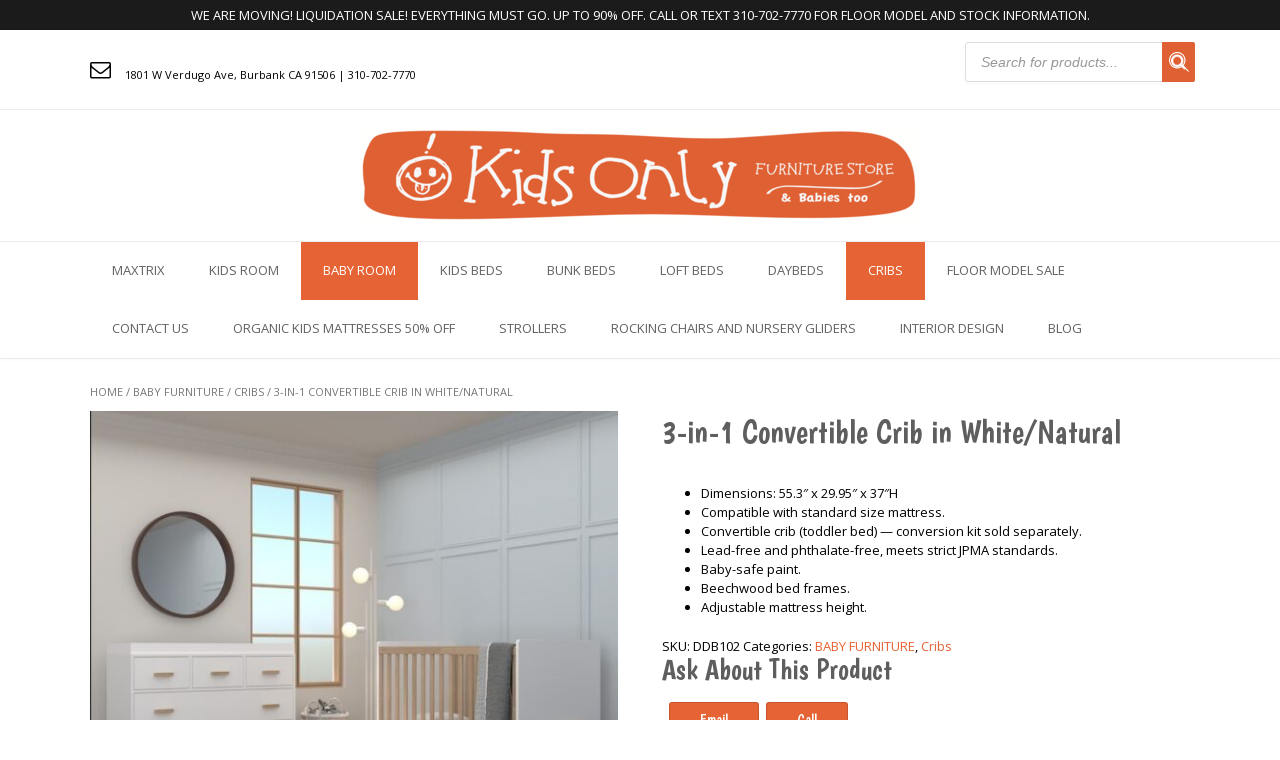

--- FILE ---
content_type: text/html; charset=UTF-8
request_url: https://kidsonlyfurniture.com/product/3-in-1-convertible-crib-in-white-natural/
body_size: 18803
content:
<!DOCTYPE html>
<html lang="en-US">
<head>
<meta charset="UTF-8">
<script type="text/javascript"> var gform;gform||(document.addEventListener("gform_main_scripts_loaded",function(){gform.scriptsLoaded=!0}),window.addEventListener("DOMContentLoaded",function(){gform.domLoaded=!0}),gform={domLoaded:!1,scriptsLoaded:!1,initializeOnLoaded:function(o){gform.domLoaded&&gform.scriptsLoaded?o():!gform.domLoaded&&gform.scriptsLoaded?window.addEventListener("DOMContentLoaded",o):document.addEventListener("gform_main_scripts_loaded",o)},hooks:{action:{},filter:{}},addAction:function(o,n,r,t){gform.addHook("action",o,n,r,t)},addFilter:function(o,n,r,t){gform.addHook("filter",o,n,r,t)},doAction:function(o){gform.doHook("action",o,arguments)},applyFilters:function(o){return gform.doHook("filter",o,arguments)},removeAction:function(o,n){gform.removeHook("action",o,n)},removeFilter:function(o,n,r){gform.removeHook("filter",o,n,r)},addHook:function(o,n,r,t,i){null==gform.hooks[o][n]&&(gform.hooks[o][n]=[]);var e=gform.hooks[o][n];null==i&&(i=n+"_"+e.length),gform.hooks[o][n].push({tag:i,callable:r,priority:t=null==t?10:t})},doHook:function(n,o,r){var t;if(r=Array.prototype.slice.call(r,1),null!=gform.hooks[n][o]&&((o=gform.hooks[n][o]).sort(function(o,n){return o.priority-n.priority}),o.forEach(function(o){"function"!=typeof(t=o.callable)&&(t=window[t]),"action"==n?t.apply(null,r):r[0]=t.apply(null,r)})),"filter"==n)return r[0]},removeHook:function(o,n,t,i){var r;null!=gform.hooks[o][n]&&(r=(r=gform.hooks[o][n]).filter(function(o,n,r){return!!(null!=i&&i!=o.tag||null!=t&&t!=o.priority)}),gform.hooks[o][n]=r)}}); </script>
<meta name="viewport" content="width=device-width, initial-scale=1">
<link rel="profile" href="https://gmpg.org/xfn/11">
<link rel="pingback" href="https://kidsonlyfurniture.com/xmlrpc.php">
<style>
.woocommerce-breadcrumb, .woocommerce-page .woocommerce-breadcrumb {
    line-height: 15px;
    font-size: 11px;
    text-transform: uppercase;
    margin: 0 auto 12px;
    color: #777;
}

.woocommerce-breadcrumb a {
    color: #777;
}
@media screen and (max-width: 782px){
  .site-top-bar-left a {
      margin: 0 10px !important;
      font-size: 32px !important;
  }  

}

</style>
<title>3-in-1 Convertible Crib in White/Natural &#8211; Kids Furniture In Los Angeles</title>
<link rel='dns-prefetch' href='//fonts.googleapis.com' />
<link rel='dns-prefetch' href='//s.w.org' />
<link rel="alternate" type="application/rss+xml" title="Kids Furniture In Los Angeles &raquo; Feed" href="https://kidsonlyfurniture.com/feed/" />
<link rel="alternate" type="application/rss+xml" title="Kids Furniture In Los Angeles &raquo; Comments Feed" href="https://kidsonlyfurniture.com/comments/feed/" />
		<script type="text/javascript">
			window._wpemojiSettings = {"baseUrl":"https:\/\/s.w.org\/images\/core\/emoji\/12.0.0-1\/72x72\/","ext":".png","svgUrl":"https:\/\/s.w.org\/images\/core\/emoji\/12.0.0-1\/svg\/","svgExt":".svg","source":{"concatemoji":"https:\/\/kidsonlyfurniture.com\/wp-includes\/js\/wp-emoji-release.min.js?ver=5.3"}};
			!function(e,a,t){var r,n,o,i,p=a.createElement("canvas"),s=p.getContext&&p.getContext("2d");function c(e,t){var a=String.fromCharCode;s.clearRect(0,0,p.width,p.height),s.fillText(a.apply(this,e),0,0);var r=p.toDataURL();return s.clearRect(0,0,p.width,p.height),s.fillText(a.apply(this,t),0,0),r===p.toDataURL()}function l(e){if(!s||!s.fillText)return!1;switch(s.textBaseline="top",s.font="600 32px Arial",e){case"flag":return!c([127987,65039,8205,9895,65039],[127987,65039,8203,9895,65039])&&(!c([55356,56826,55356,56819],[55356,56826,8203,55356,56819])&&!c([55356,57332,56128,56423,56128,56418,56128,56421,56128,56430,56128,56423,56128,56447],[55356,57332,8203,56128,56423,8203,56128,56418,8203,56128,56421,8203,56128,56430,8203,56128,56423,8203,56128,56447]));case"emoji":return!c([55357,56424,55356,57342,8205,55358,56605,8205,55357,56424,55356,57340],[55357,56424,55356,57342,8203,55358,56605,8203,55357,56424,55356,57340])}return!1}function d(e){var t=a.createElement("script");t.src=e,t.defer=t.type="text/javascript",a.getElementsByTagName("head")[0].appendChild(t)}for(i=Array("flag","emoji"),t.supports={everything:!0,everythingExceptFlag:!0},o=0;o<i.length;o++)t.supports[i[o]]=l(i[o]),t.supports.everything=t.supports.everything&&t.supports[i[o]],"flag"!==i[o]&&(t.supports.everythingExceptFlag=t.supports.everythingExceptFlag&&t.supports[i[o]]);t.supports.everythingExceptFlag=t.supports.everythingExceptFlag&&!t.supports.flag,t.DOMReady=!1,t.readyCallback=function(){t.DOMReady=!0},t.supports.everything||(n=function(){t.readyCallback()},a.addEventListener?(a.addEventListener("DOMContentLoaded",n,!1),e.addEventListener("load",n,!1)):(e.attachEvent("onload",n),a.attachEvent("onreadystatechange",function(){"complete"===a.readyState&&t.readyCallback()})),(r=t.source||{}).concatemoji?d(r.concatemoji):r.wpemoji&&r.twemoji&&(d(r.twemoji),d(r.wpemoji)))}(window,document,window._wpemojiSettings);
		</script>
		<style type="text/css">
img.wp-smiley,
img.emoji {
	display: inline !important;
	border: none !important;
	box-shadow: none !important;
	height: 1em !important;
	width: 1em !important;
	margin: 0 .07em !important;
	vertical-align: -0.1em !important;
	background: none !important;
	padding: 0 !important;
}
</style>
	<link rel='stylesheet' id='wp-block-library-css'  href='https://kidsonlyfurniture.com/wp-includes/css/dist/block-library/style.min.css?ver=5.3' type='text/css' media='all' />
<link rel='stylesheet' id='wc-block-style-css'  href='https://kidsonlyfurniture.com/wp-content/plugins/woocommerce/packages/woocommerce-blocks/build/style.css?ver=2.4.5' type='text/css' media='all' />
<link rel='stylesheet' id='fontawesome-css'  href='https://kidsonlyfurniture.com/wp-content/plugins/olevmedia-shortcodes/assets/css/font-awesome.min.css?ver=5.3' type='text/css' media='all' />
<link rel='stylesheet' id='omsc-shortcodes-css'  href='https://kidsonlyfurniture.com/wp-content/plugins/olevmedia-shortcodes/assets/css/shortcodes.css?ver=5.3' type='text/css' media='all' />
<link rel='stylesheet' id='omsc-shortcodes-tablet-css'  href='https://kidsonlyfurniture.com/wp-content/plugins/olevmedia-shortcodes/assets/css/shortcodes-tablet.css?ver=5.3' type='text/css' media='screen and (min-width: 768px) and (max-width: 959px)' />
<link rel='stylesheet' id='omsc-shortcodes-mobile-css'  href='https://kidsonlyfurniture.com/wp-content/plugins/olevmedia-shortcodes/assets/css/shortcodes-mobile.css?ver=5.3' type='text/css' media='screen and (max-width: 767px)' />
<link rel='stylesheet' id='woocommerce-layout-css'  href='https://kidsonlyfurniture.com/wp-content/plugins/woocommerce/assets/css/woocommerce-layout.css?ver=3.8.3' type='text/css' media='all' />
<link rel='stylesheet' id='woocommerce-smallscreen-css'  href='https://kidsonlyfurniture.com/wp-content/plugins/woocommerce/assets/css/woocommerce-smallscreen.css?ver=3.8.3' type='text/css' media='only screen and (max-width: 768px)' />
<link rel='stylesheet' id='woocommerce-general-css'  href='https://kidsonlyfurniture.com/wp-content/plugins/woocommerce/assets/css/woocommerce.css?ver=3.8.3' type='text/css' media='all' />
<style id='woocommerce-inline-inline-css' type='text/css'>
.woocommerce form .form-row .required { visibility: visible; }
</style>
<link rel='stylesheet' id='dgwt-wcas-style-css'  href='https://kidsonlyfurniture.com/wp-content/plugins/ajax-search-for-woocommerce/assets/css/style.min.css?ver=1.7.1' type='text/css' media='all' />
<link rel='stylesheet' id='child-custom-css'  href='https://kidsonlyfurniture.com/wp-content/themes/topshop-premium-child/css/custom-styles.css?ver=all' type='text/css' media='all' />
<link rel='stylesheet' id='topshop-google-body-font-default-css'  href='//fonts.googleapis.com/css?family=Open+Sans%3A400%2C300%2C300italic%2C400italic%2C600%2C600italic%2C700%2C700italic&#038;ver=10.0.2' type='text/css' media='all' />
<link rel='stylesheet' id='topshop-google-heading-font-default-css'  href='//fonts.googleapis.com/css?family=Raleway%3A500%2C600%2C700%2C100%2C800%2C400%2C300&#038;ver=10.0.2' type='text/css' media='all' />
<link rel='stylesheet' id='topshop-font-awesome-css'  href='https://kidsonlyfurniture.com/wp-content/themes/topshop-premium/includes/font-awesome/css/font-awesome.css?ver=4.2.0' type='text/css' media='all' />
<link rel='stylesheet' id='topshop-style-css'  href='https://kidsonlyfurniture.com/wp-content/themes/topshop-premium/style.css?ver=10.0.7' type='text/css' media='all' />
<link rel='stylesheet' id='topshop-woocommerce-style-css'  href='https://kidsonlyfurniture.com/wp-content/themes/topshop-premium/templates/css/topshop-woocommerce-style.css?ver=10.0.2' type='text/css' media='all' />
<link rel='stylesheet' id='topshop-header-centered-style-css'  href='https://kidsonlyfurniture.com/wp-content/themes/topshop-premium/templates/css/topshop-header-centered.css?ver=10.0.2' type='text/css' media='all' />
<link rel='stylesheet' id='customizer_topshop_theme_fonts-css'  href='//fonts.googleapis.com/css?family=Open+Sans%3Aregular%2Citalic%2C700|Boogaloo%3Aregular%26subset%3Dlatin%2C' type='text/css' media='screen' />
<script type='text/javascript' src='https://kidsonlyfurniture.com/wp-includes/js/jquery/jquery.js?ver=1.12.4-wp'></script>
<script type='text/javascript' src='https://kidsonlyfurniture.com/wp-includes/js/jquery/jquery-migrate.min.js?ver=1.4.1'></script>
<link rel='https://api.w.org/' href='https://kidsonlyfurniture.com/wp-json/' />
<link rel="EditURI" type="application/rsd+xml" title="RSD" href="https://kidsonlyfurniture.com/xmlrpc.php?rsd" />
<link rel="wlwmanifest" type="application/wlwmanifest+xml" href="https://kidsonlyfurniture.com/wp-includes/wlwmanifest.xml" /> 
<meta name="generator" content="WordPress 5.3" />
<meta name="generator" content="WooCommerce 3.8.3" />
<link rel="canonical" href="https://kidsonlyfurniture.com/product/3-in-1-convertible-crib-in-white-natural/" />
<link rel='shortlink' href='https://kidsonlyfurniture.com/?p=43272' />
<link rel="alternate" type="application/json+oembed" href="https://kidsonlyfurniture.com/wp-json/oembed/1.0/embed?url=https%3A%2F%2Fkidsonlyfurniture.com%2Fproduct%2F3-in-1-convertible-crib-in-white-natural%2F" />
<link rel="alternate" type="text/xml+oembed" href="https://kidsonlyfurniture.com/wp-json/oembed/1.0/embed?url=https%3A%2F%2Fkidsonlyfurniture.com%2Fproduct%2F3-in-1-convertible-crib-in-white-natural%2F&#038;format=xml" />
<style type="text/css">.dgwt-wcas-ico-magnifier,.dgwt-wcas-ico-magnifier-handler{max-width:20px}.dgwt-wcas-search-wrapp{max-width:600px}</style><link rel="icon" href="https://kidsonlyfurniture.com/wp-content/uploads/2017/01/cropped-Screen-Shot-2017-01-11-at-2.03.04-PM.png">	<noscript><style>.woocommerce-product-gallery{ opacity: 1 !important; }</style></noscript>
	    <style type="text/css" media="screen">
        .discount-top-header{ background:#1b1b1b; color:#fff; text-align:center;line-height:30px; float:left; width:100%; position:relative; z-index:999;}.topshop-header-layout-centered .site-top-bar-left a .fa{color:#000000;}    </style>

<!-- Begin Custom CSS -->
<style type="text/css" id="kaira-custom-css">
a,
                .search-btn,
                .site-title a,
                .error-404.not-found .page-header .page-title span,
                .search-button .fa-search{color:#e56334;}#comments .form-submit #submit,
                .search-block .search-submit,
                .no-results-btn,
                button,
                input[type="button"],
                input[type="reset"],
                input[type="submit"],
                .home-slider-prev,
                .home-slider-next,
                .woocommerce ul.products li.product a.add_to_cart_button, .woocommerce-page ul.products li.product a.add_to_cart_button,
                .woocommerce ul.products li.product .onsale, .woocommerce-page ul.products li.product .onsale,
                .woocommerce button.button.alt,
                .woocommerce-page button.button.alt,
                .woocommerce input.button.alt:hover,
                .woocommerce-page #content input.button.alt:hover,
                .woocommerce .cart-collaterals .shipping_calculator .button,
                .woocommerce-page .cart-collaterals .shipping_calculator .button,
                .woocommerce a.button,
                .woocommerce-page a.button,
                .woocommerce input.button,
                .woocommerce-page #content input.button,
                .woocommerce-page input.button,
                .woocommerce #review_form #respond .form-submit input,
                .woocommerce-page #review_form #respond .form-submit input,
                .woocommerce-cart .wc-proceed-to-checkout a.checkout-button,
                .single-product span.onsale,
                .header-cart:hover .header-cart-checkout .fa,
                .main-navigation a:hover,
                .main-navigation li.current-menu-item > a,
                .main-navigation li.current_page_item > a,
                .main-navigation li.current-menu-parent > a,
                .main-navigation li.current_page_parent > a,
                .main-navigation li.current-menu-ancestor > a,
                .main-navigation li.current_page_ancestor > a,
                .main-navigation button,
                .wpcf7-submit{background:inherit;background-color:#e56334;}.header-cart-checkout.cart-has-items .fa-shopping-cart{background-color:#e56334 !important;}.woocommerce ul.products li.product .onsale:after,
                .woocommerce-page ul.products li.product .onsale:after{border-right:4px solid #e56334;}a:hover,
                .widget-area .widget a:hover,
                .site-footer-widgets .widget a:hover,
                .search-btn:hover,
                .search-button .fa-search:hover,
                .woocommerce #content div.product p.price,
                .woocommerce-page #content div.product p.price,
                .woocommerce-page div.product p.price,
                .woocommerce #content div.product span.price,
                .woocommerce div.product span.price,
                .woocommerce-page #content div.product span.price,
                .woocommerce-page div.product span.price,

                .woocommerce #content div.product .woocommerce-tabs ul.tabs li.active,
                .woocommerce div.product .woocommerce-tabs ul.tabs li.active,
                .woocommerce-page #content div.product .woocommerce-tabs ul.tabs li.active,
                .woocommerce-page div.product .woocommerce-tabs ul.tabs li.active{color:#7bc3ce;}.main-navigation button:hover,
                #comments .form-submit #submit:hover,
                .search-block .search-submit:hover,
                .no-results-btn:hover,
                button,
                input[type="button"],
                input[type="reset"],
                input[type="submit"],
                .home-slider-prev:hover,
                .home-slider-next:hover,
                .woocommerce input.button.alt,
                .woocommerce-page #content input.button.alt,
                .woocommerce .cart-collaterals .shipping_calculator .button,
                .woocommerce-page .cart-collaterals .shipping_calculator .button,
                .woocommerce a.button:hover,
                .woocommerce-page a.button:hover,
                .woocommerce input.button:hover,
                .woocommerce-page #content input.button:hover,
                .woocommerce-page input.button:hover,
                .woocommerce ul.products li.product a.add_to_cart_button:hover, .woocommerce-page ul.products li.product a.add_to_cart_button:hover,
                .woocommerce button.button.alt:hover,
                .woocommerce-page button.button.alt:hover,
                .woocommerce #review_form #respond .form-submit input:hover,
                .woocommerce-page #review_form #respond .form-submit input:hover,
                .woocommerce-cart .wc-proceed-to-checkout a.checkout-button:hover,
                .wpcf7-submit:hover{background:inherit;background-color:#7bc3ce;}body,
                .widget-area .widget a,
                .site-footer-widgets a{color:#000000;}h1, h2, h3, h4, h5, h6,
                h1 a, h2 a, h3 a, h4 a, h5 a, h6 a,
                .woocommerce table.cart th,
                .woocommerce-page #content table.cart th,
                .woocommerce-page table.cart th,
                .woocommerce input.button.alt,
                .woocommerce-page #content input.button.alt,
                .woocommerce table.cart input,
                .woocommerce-page #content table.cart input,
                .woocommerce-page table.cart input,
                button, input[type="button"],
                input[type="reset"],
                input[type="submit"]{font-family:"Boogaloo","Helvetica Neue",sans-serif;}
</style>
<!-- End Custom CSS -->
<link rel="icon" href="https://kidsonlyfurniture.com/wp-content/uploads/2017/01/cropped-Screen-Shot-2017-01-11-at-2.03.04-PM-32x32.png" sizes="32x32" />
<link rel="icon" href="https://kidsonlyfurniture.com/wp-content/uploads/2017/01/cropped-Screen-Shot-2017-01-11-at-2.03.04-PM-192x192.png" sizes="192x192" />
<link rel="apple-touch-icon-precomposed" href="https://kidsonlyfurniture.com/wp-content/uploads/2017/01/cropped-Screen-Shot-2017-01-11-at-2.03.04-PM-180x180.png" />
<meta name="msapplication-TileImage" content="https://kidsonlyfurniture.com/wp-content/uploads/2017/01/cropped-Screen-Shot-2017-01-11-at-2.03.04-PM-270x270.png" />
		<style type="text/css" id="wp-custom-css">
			/*
You can add your own CSS here.

Click the help icon above to learn more.
*/
.topshop-header-layout-centered .site-top-bar-left > a{
font-size:21px;
margin:0 7px 7px 0;
}
		</style>
		<noscript><style id="rocket-lazyload-nojs-css">.rll-youtube-player, [data-lazy-src]{display:none !important;}</style></noscript><script>
  (function(i,s,o,g,r,a,m){i['GoogleAnalyticsObject']=r;i[r]=i[r]||function(){
  (i[r].q=i[r].q||[]).push(arguments)},i[r].l=1*new Date();a=s.createElement(o),
  m=s.getElementsByTagName(o)[0];a.async=1;a.src=g;m.parentNode.insertBefore(a,m)
  })(window,document,'script','https://www.google-analytics.com/analytics.js','ga');

  ga('create', 'UA-27807466-1', 'auto');
  ga('send', 'pageview');

</script>
<meta name="msvalidate.01" content="ABE48D7CF71EC311C19499AB849AFEAE" />
<style>
.rc-c2d-link.rc-c2d-dark{
  background: inherit;
  background-color: #e56334;
  text-shadow: none !important;
  font-size: 14px;
  font-weight: 400;
  max-width: 210px;
  border: 1px solid rgba(0, 0, 0, 0.14);
  padding: 9px 30px 10px;
  margin: 0 0 0 7px;
  color: #FFF;
  font-family: "Boogaloo","Helvetica Neue",sans-serif;


  line-height: 1;
  cursor: pointer;
  position: relative;
  text-decoration: none;
  overflow: visible;
  border-radius: 3px;
  left: auto;
  white-space: nowrap;
  display: inline-block;
  -webkit-box-shadow: none;
  -webkit-font-smoothing: antialiased;
}

.rc-c2d-link.rc-c2d-dark .rc-c2d-number{
  display: inline;
}

.rc-c2d-link.rc-c2d-dark:hover{
  background-color: #7bc3ce;  
}

</style>
</head>

<body class="product-template-default single single-product postid-43272 theme-topshop-premium woocommerce woocommerce-page woocommerce-no-js topshop-shop-full-width">



<header id="masthead" class="site-header border-bottom topshop-header-layout-centered" role="banner">
    
    

        
        

    
    <div class="site-top-bar border-bottom">
        
        <div class="discount-top-header">WE ARE MOVING! LIQUIDATION SALE! EVERYTHING MUST GO. UP TO 90% OFF. CALL OR TEXT 310-702-7770 FOR FLOOR MODEL AND STOCK INFORMATION.</div>
        <div class="site-container center-header-content">
            
                            <div class="search-block">
                    <div class="dgwt-wcas-search-wrapp dgwt-wcas-has-submit woocommerce js-dgwt-wcas-layout-classic dgwt-wcas-layout-classic">
		<form class="dgwt-wcas-search-form" role="search" action="https://kidsonlyfurniture.com/" method="get">
		<div class="dgwt-wcas-sf-wrapp">
						<label class="screen-reader-text"
			       for="dgwt-wcas-search-input-134a">Products search</label>

			<input id="dgwt-wcas-search-input-134a"
			       type="search"
			       class="dgwt-wcas-search-input"
			       name="s"
			       value=""
			       placeholder="Search for products..."
			       autocomplete="off"
				   			/>
			<div class="dgwt-wcas-preloader"></div>

							<button type="submit" name="dgwt-wcas-search-submit"
				        class="dgwt-wcas-search-submit">		<svg version="1.1" class="dgwt-wcas-ico-magnifier" xmlns="http://www.w3.org/2000/svg"
		     xmlns:xlink="http://www.w3.org/1999/xlink" x="0px" y="0px"
		     viewBox="0 0 51.539 51.361" enable-background="new 0 0 51.539 51.361" xml:space="preserve">
		<path d="M51.539,49.356L37.247,35.065c3.273-3.74,5.272-8.623,5.272-13.983c0-11.742-9.518-21.26-21.26-21.26
			  S0,9.339,0,21.082s9.518,21.26,21.26,21.26c5.361,0,10.244-1.999,13.983-5.272l14.292,14.292L51.539,49.356z M2.835,21.082
			  c0-10.176,8.249-18.425,18.425-18.425s18.425,8.249,18.425,18.425S31.436,39.507,21.26,39.507S2.835,31.258,2.835,21.082z"/>
	</svg>
		</button>
			
			<input type="hidden" name="post_type" value="product"/>
			<input type="hidden" name="dgwt_wcas" value="1"/>

			
					</div>
	</form>
</div>
                </div>
                        
            <div class="site-top-bar-left">
                
                                
                
<a href="mailto:k%65vi%6e%2e&#097;&#103;%68%61&#121;a&#110;%40%67m&#097;%69%6c&#046;c&#111;&#109;" title="Send Us an Email" class="social-email"><i class="fa fa-envelope-o"></i></a><i class="fa fa-search search-btn"></i>                                    <div class="site-top-bar-left-text">1801 W Verdugo Ave, Burbank CA 91506     | 310-702-7770                                     </div>
                                
                                
            </div>

            <div class="clearboth"></div>
            
        </div>
    </div>


<div class="site-container">
    
    <div class="site-header-branding">
        
                    <a href="https://kidsonlyfurniture.com/" title="Kids Furniture In Los Angeles"><img src="data:image/svg+xml,%3Csvg%20xmlns='http://www.w3.org/2000/svg'%20viewBox='0%200%200%200'%3E%3C/svg%3E" alt="Kids Furniture In Los Angeles" data-lazy-src="https://kidsonlyfurniture.com/wp-content/uploads/2017/01/imageedit_10_5453871082.png" /><noscript><img src="https://kidsonlyfurniture.com/wp-content/uploads/2017/01/imageedit_10_5453871082.png" alt="Kids Furniture In Los Angeles" /></noscript></a>
                
    </div>
    
</div>

<nav id="site-navigation" class="main-navigation " role="navigation">
    
    <div class="site-container">
        
        <button class="menu-toggle" aria-controls="menu" aria-expanded="false">Menu</button>
        <div class="menu-main-menu-container"><ul id="menu-main-menu" class="menu"><li id="menu-item-41246" class="menu-item menu-item-type-taxonomy menu-item-object-product_cat menu-item-41246"><a href="https://kidsonlyfurniture.com/product-category/shop-brands/maxtrix/">Maxtrix</a></li>
<li id="menu-item-27756" class="menu-item menu-item-type-taxonomy menu-item-object-product_cat menu-item-has-children menu-item-27756"><a href="https://kidsonlyfurniture.com/product-category/kids-room-furniture/">Kids Room</a>
<ul class="sub-menu">
	<li id="menu-item-32105" class="menu-item menu-item-type-taxonomy menu-item-object-product_cat menu-item-32105"><a href="https://kidsonlyfurniture.com/product-category/kids-room-furniture/kids-beds/">Kids Beds</a></li>
	<li id="menu-item-32098" class="menu-item menu-item-type-taxonomy menu-item-object-product_cat menu-item-32098"><a href="https://kidsonlyfurniture.com/product-category/kids-room-furniture/bunk-beds/">Bunk Beds</a></li>
	<li id="menu-item-32106" class="menu-item menu-item-type-taxonomy menu-item-object-product_cat menu-item-32106"><a href="https://kidsonlyfurniture.com/product-category/kids-room-furniture/loft-beds-kids-room-furniture/">Loft Beds</a></li>
	<li id="menu-item-32100" class="menu-item menu-item-type-taxonomy menu-item-object-product_cat menu-item-32100"><a href="https://kidsonlyfurniture.com/product-category/kids-room-furniture/daybeds-kids-room-furniture/">Daybeds</a></li>
	<li id="menu-item-32075" class="menu-item menu-item-type-taxonomy menu-item-object-product_cat menu-item-32075"><a href="https://kidsonlyfurniture.com/product-category/kids-room-furniture/dressers-kids-room-furniture/">Dressers &#038; Mirrors</a></li>
	<li id="menu-item-32101" class="menu-item menu-item-type-taxonomy menu-item-object-product_cat menu-item-32101"><a href="https://kidsonlyfurniture.com/product-category/kids-room-furniture/student-desks-kids-room-furniture/">Desks &#038; Hutches</a></li>
	<li id="menu-item-32097" class="menu-item menu-item-type-taxonomy menu-item-object-product_cat menu-item-32097"><a href="https://kidsonlyfurniture.com/product-category/kids-room-furniture/book-shelves-kids-room-furniture/">Book Shelves</a></li>
	<li id="menu-item-32095" class="menu-item menu-item-type-taxonomy menu-item-object-product_cat menu-item-32095"><a href="https://kidsonlyfurniture.com/product-category/kids-room-furniture/vanity-kids-room-furniture/">Vanity</a></li>
	<li id="menu-item-32096" class="menu-item menu-item-type-taxonomy menu-item-object-product_cat menu-item-32096"><a href="https://kidsonlyfurniture.com/product-category/baby-furniture/armoires-baby-room-furniture/">Armoires</a></li>
	<li id="menu-item-32099" class="menu-item menu-item-type-taxonomy menu-item-object-product_cat menu-item-32099"><a href="https://kidsonlyfurniture.com/product-category/kids-room-furniture/chests-kids-room-furniture/">Chests</a></li>
	<li id="menu-item-32108" class="menu-item menu-item-type-taxonomy menu-item-object-product_cat menu-item-32108"><a href="https://kidsonlyfurniture.com/product-category/kids-room-furniture/nightstands-kids-room-furniture/">Nightstands</a></li>
	<li id="menu-item-32109" class="menu-item menu-item-type-taxonomy menu-item-object-product_cat menu-item-32109"><a href="https://kidsonlyfurniture.com/product-category/kids-room-furniture/storage-benchtoy-chests-kids-room-furniture/">Storage Bench/Toy Chests</a></li>
	<li id="menu-item-32111" class="menu-item menu-item-type-taxonomy menu-item-object-product_cat menu-item-32111"><a href="https://kidsonlyfurniture.com/product-category/kids-room-furniture/table-chair-sets-kids-room-furniture/">Table &#038; Chair Sets</a></li>
	<li id="menu-item-36610" class="menu-item menu-item-type-taxonomy menu-item-object-product_cat menu-item-36610"><a href="https://kidsonlyfurniture.com/product-category/kids-room-furniture/kids-rugs/">Kids Rugs</a></li>
	<li id="menu-item-36611" class="menu-item menu-item-type-taxonomy menu-item-object-product_cat menu-item-36611"><a href="https://kidsonlyfurniture.com/product-category/kids-room-furniture/kids-chairs/">Kids Chairs</a></li>
</ul>
</li>
<li id="menu-item-27702" class="menu-item menu-item-type-taxonomy menu-item-object-product_cat current-product-ancestor current-menu-parent current-product-parent menu-item-has-children menu-item-27702"><a href="https://kidsonlyfurniture.com/product-category/baby-furniture/">Baby Room</a>
<ul class="sub-menu">
	<li id="menu-item-32118" class="menu-item menu-item-type-taxonomy menu-item-object-product_cat current-product-ancestor current-menu-parent current-product-parent menu-item-32118"><a href="https://kidsonlyfurniture.com/product-category/baby-furniture/cribs/">Cribs</a></li>
	<li id="menu-item-32119" class="menu-item menu-item-type-taxonomy menu-item-object-product_cat menu-item-32119"><a href="https://kidsonlyfurniture.com/product-category/baby-furniture/dressers/">Baby Dressers</a></li>
	<li id="menu-item-33255" class="menu-item menu-item-type-taxonomy menu-item-object-product_cat menu-item-33255"><a href="https://kidsonlyfurniture.com/product-category/baby-furniture/toddler-beds-kids-room-furniture/">Toddler Beds</a></li>
	<li id="menu-item-33251" class="menu-item menu-item-type-taxonomy menu-item-object-product_cat menu-item-33251"><a href="https://kidsonlyfurniture.com/product-category/baby-furniture/mini-cribs/">Mini Cribs</a></li>
	<li id="menu-item-32120" class="menu-item menu-item-type-taxonomy menu-item-object-product_cat menu-item-32120"><a href="https://kidsonlyfurniture.com/product-category/baby-furniture/rocking-chairs-and-nursery-gliders/">Rocking Chairs and Nursery Gliders</a></li>
	<li id="menu-item-33253" class="menu-item menu-item-type-taxonomy menu-item-object-product_cat menu-item-33253"><a href="https://kidsonlyfurniture.com/product-category/strollers-2/">Strollers</a></li>
	<li id="menu-item-33250" class="menu-item menu-item-type-taxonomy menu-item-object-product_cat menu-item-33250"><a href="https://kidsonlyfurniture.com/product-category/baby-furniture/car-seats/">Car Seats</a></li>
	<li id="menu-item-32117" class="menu-item menu-item-type-taxonomy menu-item-object-product_cat menu-item-32117"><a href="https://kidsonlyfurniture.com/product-category/baby-furniture/cradles-bassinets/">Cradles &#038; Bassinets</a></li>
	<li id="menu-item-32115" class="menu-item menu-item-type-taxonomy menu-item-object-product_cat menu-item-32115"><a href="https://kidsonlyfurniture.com/product-category/baby-furniture/changing-tables/">Changing Tables</a></li>
	<li id="menu-item-33249" class="menu-item menu-item-type-taxonomy menu-item-object-product_cat menu-item-33249"><a href="https://kidsonlyfurniture.com/product-category/baby-furniture/accessories/">Accessories</a></li>
	<li id="menu-item-32114" class="menu-item menu-item-type-taxonomy menu-item-object-product_cat menu-item-32114"><a href="https://kidsonlyfurniture.com/product-category/baby-furniture/armoires-baby-room-furniture/">Armoires</a></li>
	<li id="menu-item-32116" class="menu-item menu-item-type-taxonomy menu-item-object-product_cat menu-item-32116"><a href="https://kidsonlyfurniture.com/product-category/baby-furniture/chest-of-drawers/">Chest of Drawers</a></li>
	<li id="menu-item-32121" class="menu-item menu-item-type-taxonomy menu-item-object-product_cat menu-item-32121"><a href="https://kidsonlyfurniture.com/product-category/baby-furniture/highchair/">Highchairs</a></li>
	<li id="menu-item-32122" class="menu-item menu-item-type-taxonomy menu-item-object-product_cat menu-item-32122"><a href="https://kidsonlyfurniture.com/product-category/baby-furniture/night-stands/">Night Stands</a></li>
</ul>
</li>
<li id="menu-item-37738" class="menu-item menu-item-type-taxonomy menu-item-object-product_cat menu-item-37738"><a href="https://kidsonlyfurniture.com/product-category/kids-room-furniture/kids-beds/">Kids Beds</a></li>
<li id="menu-item-37739" class="menu-item menu-item-type-taxonomy menu-item-object-product_cat menu-item-37739"><a href="https://kidsonlyfurniture.com/product-category/kids-room-furniture/bunk-beds/">Bunk Beds</a></li>
<li id="menu-item-37740" class="menu-item menu-item-type-taxonomy menu-item-object-product_cat menu-item-37740"><a href="https://kidsonlyfurniture.com/product-category/kids-room-furniture/loft-beds-kids-room-furniture/">Loft Beds</a></li>
<li id="menu-item-37781" class="menu-item menu-item-type-taxonomy menu-item-object-product_cat menu-item-37781"><a href="https://kidsonlyfurniture.com/product-category/kids-room-furniture/daybeds-kids-room-furniture/">Daybeds</a></li>
<li id="menu-item-37737" class="menu-item menu-item-type-taxonomy menu-item-object-product_cat current-product-ancestor current-menu-parent current-product-parent menu-item-37737"><a href="https://kidsonlyfurniture.com/product-category/baby-furniture/cribs/">Cribs</a></li>
<li id="menu-item-41166" class="menu-item menu-item-type-taxonomy menu-item-object-product_cat menu-item-41166"><a href="https://kidsonlyfurniture.com/product-category/floor-model-sale/">Floor Model Sale</a></li>
<li id="menu-item-35" class="menu-item menu-item-type-post_type menu-item-object-page menu-item-has-children menu-item-35"><a href="https://kidsonlyfurniture.com/contact-us/">Contact us</a>
<ul class="sub-menu">
	<li id="menu-item-38334" class="menu-item menu-item-type-post_type menu-item-object-page menu-item-38334"><a href="https://kidsonlyfurniture.com/locations/burbank/">Burbank</a></li>
	<li id="menu-item-38335" class="menu-item menu-item-type-post_type menu-item-object-page menu-item-38335"><a href="https://kidsonlyfurniture.com/locations/santa-monica/">Santa Monica</a></li>
	<li id="menu-item-38336" class="menu-item menu-item-type-post_type menu-item-object-page menu-item-38336"><a href="https://kidsonlyfurniture.com/locations/upland/">Upland</a></li>
</ul>
</li>
<li id="menu-item-40483" class="menu-item menu-item-type-taxonomy menu-item-object-product_cat menu-item-40483"><a href="https://kidsonlyfurniture.com/product-category/kids-room-furniture/organic-kids-mattresses/">Organic Kids Mattresses 50% OFF</a></li>
<li id="menu-item-40485" class="menu-item menu-item-type-taxonomy menu-item-object-product_cat menu-item-40485"><a href="https://kidsonlyfurniture.com/product-category/baby-furniture/strollers/">Strollers</a></li>
<li id="menu-item-40486" class="menu-item menu-item-type-taxonomy menu-item-object-product_cat menu-item-40486"><a href="https://kidsonlyfurniture.com/product-category/baby-furniture/rocking-chairs-and-nursery-gliders/">Rocking Chairs and Nursery Gliders</a></li>
<li id="menu-item-43073" class="menu-item menu-item-type-post_type menu-item-object-product menu-item-43073"><a href="https://kidsonlyfurniture.com/product/interior-design/">Interior Design</a></li>
<li id="menu-item-43077" class="menu-item menu-item-type-post_type menu-item-object-page menu-item-43077"><a href="https://kidsonlyfurniture.com/blog/">Blog</a></li>
</ul></div>        
    </div>
    
</nav><!-- #site-navigation -->        
        
</header><!-- #masthead -->



<div id="content" class="site-content site-container content-no-sidebar">

	<div id="primary" class="content-area"><main id="main" class="site-main" role="main"><nav class="woocommerce-breadcrumb"><a href="https://kidsonlyfurniture.com">Home</a>&nbsp;&#47;&nbsp;<a href="https://kidsonlyfurniture.com/product-category/baby-furniture/">BABY FURNITURE</a>&nbsp;&#47;&nbsp;<a href="https://kidsonlyfurniture.com/product-category/baby-furniture/cribs/">Cribs</a>&nbsp;&#47;&nbsp;3-in-1 Convertible Crib in White/Natural</nav>
		
			<div class="woocommerce-notices-wrapper"></div><div id="product-43272" class="product type-product post-43272 status-publish first instock product_cat-baby-furniture product_cat-cribs has-post-thumbnail shipping-taxable product-type-grouped">

	<div class="woocommerce-product-gallery woocommerce-product-gallery--with-images woocommerce-product-gallery--columns-4 images" data-columns="4" style="opacity: 0; transition: opacity .25s ease-in-out;">
	<figure class="woocommerce-product-gallery__wrapper">
		<div data-thumb="https://kidsonlyfurniture.com/wp-content/uploads/2021/05/1-2-100x100.jpg" data-thumb-alt="" class="woocommerce-product-gallery__image"><a href="https://kidsonlyfurniture.com/wp-content/uploads/2021/05/1-2.jpg"><img width="548" height="545" src="https://kidsonlyfurniture.com/wp-content/uploads/2021/05/1-2-548x545.jpg" class="wp-post-image" alt="" title="1" data-caption="" data-src="https://kidsonlyfurniture.com/wp-content/uploads/2021/05/1-2.jpg" data-large_image="https://kidsonlyfurniture.com/wp-content/uploads/2021/05/1-2.jpg" data-large_image_width="1000" data-large_image_height="995" srcset="https://kidsonlyfurniture.com/wp-content/uploads/2021/05/1-2-548x545.jpg 548w, https://kidsonlyfurniture.com/wp-content/uploads/2021/05/1-2-302x300.jpg 302w, https://kidsonlyfurniture.com/wp-content/uploads/2021/05/1-2-768x764.jpg 768w, https://kidsonlyfurniture.com/wp-content/uploads/2021/05/1-2-173x173.jpg 173w, https://kidsonlyfurniture.com/wp-content/uploads/2021/05/1-2-100x100.jpg 100w, https://kidsonlyfurniture.com/wp-content/uploads/2021/05/1-2-64x64.jpg 64w, https://kidsonlyfurniture.com/wp-content/uploads/2021/05/1-2.jpg 1000w" sizes="(max-width: 548px) 100vw, 548px" /></a></div><div data-thumb="https://kidsonlyfurniture.com/wp-content/uploads/2021/05/3-1-100x100.jpg" data-thumb-alt="" class="woocommerce-product-gallery__image"><a href="https://kidsonlyfurniture.com/wp-content/uploads/2021/05/3-1-scaled.jpg"><img width="100" height="100" src="https://kidsonlyfurniture.com/wp-content/uploads/2021/05/3-1-100x100.jpg" class="" alt="" title="3" data-caption="" data-src="https://kidsonlyfurniture.com/wp-content/uploads/2021/05/3-1-scaled.jpg" data-large_image="https://kidsonlyfurniture.com/wp-content/uploads/2021/05/3-1-scaled.jpg" data-large_image_width="2560" data-large_image_height="2560" srcset="https://kidsonlyfurniture.com/wp-content/uploads/2021/05/3-1-100x100.jpg 100w, https://kidsonlyfurniture.com/wp-content/uploads/2021/05/3-1-300x300.jpg 300w, https://kidsonlyfurniture.com/wp-content/uploads/2021/05/3-1-1024x1024.jpg 1024w, https://kidsonlyfurniture.com/wp-content/uploads/2021/05/3-1-768x768.jpg 768w, https://kidsonlyfurniture.com/wp-content/uploads/2021/05/3-1-1536x1536.jpg 1536w, https://kidsonlyfurniture.com/wp-content/uploads/2021/05/3-1-2048x2048.jpg 2048w, https://kidsonlyfurniture.com/wp-content/uploads/2021/05/3-1-173x173.jpg 173w, https://kidsonlyfurniture.com/wp-content/uploads/2021/05/3-1-548x548.jpg 548w, https://kidsonlyfurniture.com/wp-content/uploads/2021/05/3-1-64x64.jpg 64w" sizes="(max-width: 100px) 100vw, 100px" /></a></div><div data-thumb="https://kidsonlyfurniture.com/wp-content/uploads/2021/05/2-1-100x100.jpg" data-thumb-alt="" class="woocommerce-product-gallery__image"><a href="https://kidsonlyfurniture.com/wp-content/uploads/2021/05/2-1-scaled.jpg"><img width="100" height="100" src="https://kidsonlyfurniture.com/wp-content/uploads/2021/05/2-1-100x100.jpg" class="" alt="" title="2" data-caption="" data-src="https://kidsonlyfurniture.com/wp-content/uploads/2021/05/2-1-scaled.jpg" data-large_image="https://kidsonlyfurniture.com/wp-content/uploads/2021/05/2-1-scaled.jpg" data-large_image_width="2560" data-large_image_height="2560" srcset="https://kidsonlyfurniture.com/wp-content/uploads/2021/05/2-1-100x100.jpg 100w, https://kidsonlyfurniture.com/wp-content/uploads/2021/05/2-1-300x300.jpg 300w, https://kidsonlyfurniture.com/wp-content/uploads/2021/05/2-1-1024x1024.jpg 1024w, https://kidsonlyfurniture.com/wp-content/uploads/2021/05/2-1-768x768.jpg 768w, https://kidsonlyfurniture.com/wp-content/uploads/2021/05/2-1-1536x1536.jpg 1536w, https://kidsonlyfurniture.com/wp-content/uploads/2021/05/2-1-2048x2048.jpg 2048w, https://kidsonlyfurniture.com/wp-content/uploads/2021/05/2-1-173x173.jpg 173w, https://kidsonlyfurniture.com/wp-content/uploads/2021/05/2-1-548x548.jpg 548w, https://kidsonlyfurniture.com/wp-content/uploads/2021/05/2-1-64x64.jpg 64w" sizes="(max-width: 100px) 100vw, 100px" /></a></div>	</figure>
</div>

	<div class="summary entry-summary">
		<h1 class="product_title entry-title">3-in-1 Convertible Crib in White/Natural</h1><p class="price"></p>
<div class="woocommerce-product-details__short-description">
	<ul>
<li>Dimensions: 55.3&#8243; x 29.95&#8243; x 37&#8243;H</li>
<li>Compatible with standard size mattress.</li>
<li>Convertible crib (toddler bed) &#8212; conversion kit sold separately.</li>
<li>Lead-free and phthalate-free, meets strict JPMA standards.</li>
<li>Baby-safe paint.</li>
<li>Beechwood bed frames.</li>
<li>Adjustable mattress height.</li>
</ul>
</div>
<div class="product_meta">

	
	
		<span class="sku_wrapper">SKU: <span class="sku">DDB102</span></span>

	
	<span class="posted_in">Categories: <a href="https://kidsonlyfurniture.com/product-category/baby-furniture/" rel="tag">BABY FURNITURE</a>, <a href="https://kidsonlyfurniture.com/product-category/baby-furniture/cribs/" rel="tag">Cribs</a></span>
	
	
</div>
<div class="enquiry-form">
<h2>Ask About This Product</h2>
<ul class="btn-list">
<li><button id="formtoggle" class="button alt">Email</button></li>
<li><a class="button alt" href="tel:+18188415544" onClick="ga('send', 'event', 'Phone Call Tracking', 'Click/Touch', 'Footer');">Call</a></li>
</ul>
<div class="form-panel" id="pdinquiry" style="display:none;padding-top:30px;">
<h2>Store Hours</h2>
<strong>Monday-Friday 10am-7pm PST</strong><br />
<strong>Saturday 10am-6pm PST</strong> <br />
<strong>Sunday 11am-6pm PST</strong> <br />
<script type="text/javascript"></script>
                <div class='gf_browser_chrome gform_wrapper gform_legacy_markup_wrapper' id='gform_wrapper_1' ><div id='gf_1' class='gform_anchor' tabindex='-1'></div>
                        <div class='gform_heading'>
                            <h3 class="gform_title">Product Enquiry</h3>
                            <span class='gform_description'></span>
                        </div><form method='post' enctype='multipart/form-data' target='gform_ajax_frame_1' id='gform_1'  action='/product/3-in-1-convertible-crib-in-white-natural/#gf_1' >
                        <div class='gform_body gform-body'><ul id='gform_fields_1' class='gform_fields top_label form_sublabel_below description_below'><li id="field_1_1"  class="gfield gfield_contains_required field_sublabel_below field_description_below gfield_visibility_visible"  data-js-reload="field_1_1"><label class='gfield_label' for='input_1_1' >Name<span class="gfield_required"><span class="gfield_required gfield_required_asterisk">*</span></span></label><div class='ginput_container ginput_container_text'><input name='input_1' id='input_1_1' type='text' value='' class='medium'   tabindex='10'  aria-required="true" aria-invalid="false"   /> </div></li><li id="field_1_2"  class="gfield gfield_contains_required field_sublabel_below field_description_below gfield_visibility_visible"  data-js-reload="field_1_2"><label class='gfield_label' for='input_1_2' >Email<span class="gfield_required"><span class="gfield_required gfield_required_asterisk">*</span></span></label><div class='ginput_container ginput_container_email'>
                            <input name='input_2' id='input_1_2' type='text' value='' class='medium' tabindex='11'   aria-required="true" aria-invalid="false"  />
                        </div></li><li id="field_1_3"  class="gfield gfield_contains_required field_sublabel_below field_description_below gfield_visibility_visible"  data-js-reload="field_1_3"><label class='gfield_label' for='input_1_3' >Phone<span class="gfield_required"><span class="gfield_required gfield_required_asterisk">*</span></span></label><div class='ginput_container ginput_container_phone'><input name='input_3' id='input_1_3' type='text' value='' class='medium' tabindex='12'  aria-required="true" aria-invalid="false"   /></div></li><li id="field_1_4"  class="gfield field_sublabel_below field_description_below gfield_visibility_hidden"  data-js-reload="field_1_4"><div class='admin-hidden-markup'><i class='gform-icon gform-icon--hidden'></i><span>Hidden</span></div><label class='gfield_label' for='input_1_4' >Product Name</label><div class='ginput_container ginput_container_text'><input name='input_4' id='input_1_4' type='text' value='3-in-1 Convertible Crib in White/Natural' class='medium'   tabindex='13'   aria-invalid="false"   /> </div></li><li id="field_1_5"  class="gfield field_sublabel_below field_description_below gfield_visibility_hidden"  data-js-reload="field_1_5"><div class='admin-hidden-markup'><i class='gform-icon gform-icon--hidden'></i><span>Hidden</span></div><label class='gfield_label' for='input_1_5' >Product SKU</label><div class='ginput_container ginput_container_text'><input name='input_5' id='input_1_5' type='text' value='DDB102' class='medium'   tabindex='14'   aria-invalid="false"   /> </div></li><li id="field_1_6"  class="gfield field_sublabel_below field_description_below gfield_visibility_hidden"  data-js-reload="field_1_6"><div class='admin-hidden-markup'><i class='gform-icon gform-icon--hidden'></i><span>Hidden</span></div><label class='gfield_label' for='input_1_6' >Product URL</label><div class='ginput_container ginput_container_text'><input name='input_6' id='input_1_6' type='text' value='https://kidsonlyfurniture.com/product/3-in-1-convertible-crib-in-white-natural/' class='medium'   tabindex='15'   aria-invalid="false"   /> </div></li><li id="field_1_7"  class="gfield gfield_contains_required field_sublabel_below field_description_below gfield_visibility_visible"  data-js-reload="field_1_7"><label class='gfield_label' for='input_1_7' >City<span class="gfield_required"><span class="gfield_required gfield_required_asterisk">*</span></span></label><div class='ginput_container ginput_container_text'><input name='input_7' id='input_1_7' type='text' value='' class='medium'   tabindex='16'  aria-required="true" aria-invalid="false"   /> </div></li><li id="field_1_10"  class="gfield gfield_contains_required field_sublabel_below field_description_below gfield_visibility_visible"  data-js-reload="field_1_10"><label class='gfield_label' for='input_1_10' >State<span class="gfield_required"><span class="gfield_required gfield_required_asterisk">*</span></span></label><div class='ginput_container ginput_container_select'><select name='input_10' id='input_1_10' class='medium gfield_select' tabindex='17'   aria-required="true" aria-invalid="false" ><option value='Alabama' >Alabama</option><option value='Alaska' >Alaska</option><option value='Arizona' >Arizona</option><option value='Arkansas' >Arkansas</option><option value='California' >California</option><option value='Colorado' >Colorado</option><option value='Connecticut' >Connecticut</option><option value='Delaware' >Delaware</option><option value='District of Columbia' >District of Columbia</option><option value='Florida' >Florida</option><option value='Georgia' >Georgia</option><option value='Hawaii' >Hawaii</option><option value='Idaho' >Idaho</option><option value='Illinois' >Illinois</option><option value='Indiana' >Indiana</option><option value='Iowa' >Iowa</option><option value='Kansas' >Kansas</option><option value='Kentucky' >Kentucky</option><option value='Louisiana' >Louisiana</option><option value='Maine' >Maine</option><option value='Maryland' >Maryland</option><option value='Massachusetts' >Massachusetts</option><option value='Michigan' >Michigan</option><option value='Minnesota' >Minnesota</option><option value='Mississippi' >Mississippi</option><option value='Missouri' >Missouri</option><option value='Montana' >Montana</option><option value='Nebraska' >Nebraska</option><option value='Nevada' >Nevada</option><option value='New Hampshire' >New Hampshire</option><option value='New Jersey' >New Jersey</option><option value='New Mexico' >New Mexico</option><option value='New York' >New York</option><option value='North Carolina' >North Carolina</option><option value='North Dakota' >North Dakota</option><option value='Ohio' >Ohio</option><option value='Oklahoma' >Oklahoma</option><option value='Oregon' >Oregon</option><option value='Pennsylvania' >Pennsylvania</option><option value='Rhode Island' >Rhode Island</option><option value='South Carolina' >South Carolina</option><option value='South Dakota' >South Dakota</option><option value='Tennessee' >Tennessee</option><option value='Texas' >Texas</option><option value='Utah' >Utah</option><option value='Vermont' >Vermont</option><option value='Virginia' >Virginia</option><option value='Washington' >Washington</option><option value='West Virginia' >West Virginia</option><option value='Wisconsin' >Wisconsin</option><option value='Wyoming' >Wyoming</option><option value='Armed Forces Americas' >Armed Forces Americas</option><option value='Armed Forces Europe' >Armed Forces Europe</option><option value='Armed Forces Pacific' >Armed Forces Pacific</option></select></div></li><li id="field_1_9"  class="gfield field_sublabel_below field_description_below gfield_visibility_visible"  data-js-reload="field_1_9"><label class='gfield_label' for='input_1_9' >Message</label><div class='ginput_container ginput_container_textarea'><textarea name='input_9' id='input_1_9' class='textarea medium' tabindex='18'     aria-invalid="false"   rows='10' cols='50'></textarea></div></li></ul></div>
        <div class='gform_footer top_label'> <input type='submit' id='gform_submit_button_1' class='gform_button button' value='Submit' tabindex='19' onclick='if(window["gf_submitting_1"]){return false;}  window["gf_submitting_1"]=true;  ' onkeypress='if( event.keyCode == 13 ){ if(window["gf_submitting_1"]){return false;} window["gf_submitting_1"]=true;  jQuery("#gform_1").trigger("submit",[true]); }' /> <input type='hidden' name='gform_ajax' value='form_id=1&amp;title=1&amp;description=1&amp;tabindex=10' />
            <input type='hidden' class='gform_hidden' name='is_submit_1' value='1' />
            <input type='hidden' class='gform_hidden' name='gform_submit' value='1' />
            
            <input type='hidden' class='gform_hidden' name='gform_unique_id' value='' />
            <input type='hidden' class='gform_hidden' name='state_1' value='WyJbXSIsIjhlYTllNDJlMTk0MmU1ZjEyM2YyYzA2NGY3MGM4Yjk4Il0=' />
            <input type='hidden' class='gform_hidden' name='gform_target_page_number_1' id='gform_target_page_number_1' value='0' />
            <input type='hidden' class='gform_hidden' name='gform_source_page_number_1' id='gform_source_page_number_1' value='1' />
            <input type='hidden' name='gform_field_values' value='' />
            
        </div>
                        </form>
                        </div>
                <iframe style='display:none;width:0px;height:0px;' src='about:blank' name='gform_ajax_frame_1' id='gform_ajax_frame_1' title='This iframe contains the logic required to handle Ajax powered Gravity Forms.'></iframe>
                <script type="text/javascript"> gform.initializeOnLoaded( function() {gformInitSpinner( 1, 'https://kidsonlyfurniture.com/wp-content/plugins/gravityforms/images/spinner.svg' );jQuery('#gform_ajax_frame_1').on('load',function(){var contents = jQuery(this).contents().find('*').html();var is_postback = contents.indexOf('GF_AJAX_POSTBACK') >= 0;if(!is_postback){return;}var form_content = jQuery(this).contents().find('#gform_wrapper_1');var is_confirmation = jQuery(this).contents().find('#gform_confirmation_wrapper_1').length > 0;var is_redirect = contents.indexOf('gformRedirect(){') >= 0;var is_form = form_content.length > 0 && ! is_redirect && ! is_confirmation;var mt = parseInt(jQuery('html').css('margin-top'), 10) + parseInt(jQuery('body').css('margin-top'), 10) + 100;if(is_form){jQuery('#gform_wrapper_1').html(form_content.html());if(form_content.hasClass('gform_validation_error')){jQuery('#gform_wrapper_1').addClass('gform_validation_error');} else {jQuery('#gform_wrapper_1').removeClass('gform_validation_error');}setTimeout( function() { /* delay the scroll by 50 milliseconds to fix a bug in chrome */ jQuery(document).scrollTop(jQuery('#gform_wrapper_1').offset().top - mt); }, 50 );if(window['gformInitDatepicker']) {gformInitDatepicker();}if(window['gformInitPriceFields']) {gformInitPriceFields();}var current_page = jQuery('#gform_source_page_number_1').val();gformInitSpinner( 1, 'https://kidsonlyfurniture.com/wp-content/plugins/gravityforms/images/spinner.svg' );jQuery(document).trigger('gform_page_loaded', [1, current_page]);window['gf_submitting_1'] = false;}else if(!is_redirect){var confirmation_content = jQuery(this).contents().find('.GF_AJAX_POSTBACK').html();if(!confirmation_content){confirmation_content = contents;}setTimeout(function(){jQuery('#gform_wrapper_1').replaceWith(confirmation_content);jQuery(document).scrollTop(jQuery('#gf_1').offset().top - mt);jQuery(document).trigger('gform_confirmation_loaded', [1]);window['gf_submitting_1'] = false;wp.a11y.speak(jQuery('#gform_confirmation_message_1').text());}, 50);}else{jQuery('#gform_1').append(contents);if(window['gformRedirect']) {gformRedirect();}}jQuery(document).trigger('gform_post_render', [1, current_page]);} );} ); </script>
</div>
</div>
	</div>

	
	<section class="up-sells upsells products">

		<h2>You may also like&hellip;</h2>

		<ul class="products columns-4">

			
				<li class="product type-product post-43261 status-publish first instock product_cat-baby-furniture product_cat-dressers has-post-thumbnail shipping-taxable product-type-grouped">
	<a href="https://kidsonlyfurniture.com/product/3-drawer-dresser-white-white-natural/" class="woocommerce-LoopProduct-link woocommerce-loop-product__link"><img width="173" height="173" src="data:image/svg+xml,%3Csvg%20xmlns='http://www.w3.org/2000/svg'%20viewBox='0%200%20173%20173'%3E%3C/svg%3E" class="attachment-woocommerce_thumbnail size-woocommerce_thumbnail" alt="" data-lazy-srcset="https://kidsonlyfurniture.com/wp-content/uploads/2021/05/qQN5tHTw-173x173.jpg 173w, https://kidsonlyfurniture.com/wp-content/uploads/2021/05/qQN5tHTw-300x300.jpg 300w, https://kidsonlyfurniture.com/wp-content/uploads/2021/05/qQN5tHTw-1024x1024.jpg 1024w, https://kidsonlyfurniture.com/wp-content/uploads/2021/05/qQN5tHTw-768x768.jpg 768w, https://kidsonlyfurniture.com/wp-content/uploads/2021/05/qQN5tHTw-1536x1536.jpg 1536w, https://kidsonlyfurniture.com/wp-content/uploads/2021/05/qQN5tHTw-2048x2048.jpg 2048w, https://kidsonlyfurniture.com/wp-content/uploads/2021/05/qQN5tHTw-548x548.jpg 548w, https://kidsonlyfurniture.com/wp-content/uploads/2021/05/qQN5tHTw-100x100.jpg 100w, https://kidsonlyfurniture.com/wp-content/uploads/2021/05/qQN5tHTw-64x64.jpg 64w" data-lazy-sizes="(max-width: 173px) 100vw, 173px" data-lazy-src="https://kidsonlyfurniture.com/wp-content/uploads/2021/05/qQN5tHTw-173x173.jpg" /><noscript><img width="173" height="173" src="https://kidsonlyfurniture.com/wp-content/uploads/2021/05/qQN5tHTw-173x173.jpg" class="attachment-woocommerce_thumbnail size-woocommerce_thumbnail" alt="" srcset="https://kidsonlyfurniture.com/wp-content/uploads/2021/05/qQN5tHTw-173x173.jpg 173w, https://kidsonlyfurniture.com/wp-content/uploads/2021/05/qQN5tHTw-300x300.jpg 300w, https://kidsonlyfurniture.com/wp-content/uploads/2021/05/qQN5tHTw-1024x1024.jpg 1024w, https://kidsonlyfurniture.com/wp-content/uploads/2021/05/qQN5tHTw-768x768.jpg 768w, https://kidsonlyfurniture.com/wp-content/uploads/2021/05/qQN5tHTw-1536x1536.jpg 1536w, https://kidsonlyfurniture.com/wp-content/uploads/2021/05/qQN5tHTw-2048x2048.jpg 2048w, https://kidsonlyfurniture.com/wp-content/uploads/2021/05/qQN5tHTw-548x548.jpg 548w, https://kidsonlyfurniture.com/wp-content/uploads/2021/05/qQN5tHTw-100x100.jpg 100w, https://kidsonlyfurniture.com/wp-content/uploads/2021/05/qQN5tHTw-64x64.jpg 64w" sizes="(max-width: 173px) 100vw, 173px" /></noscript><h2 class="woocommerce-loop-product__title">3 Drawer Dresser (White &#038; White/Natural)</h2>
</a><a class="button product_type_simple add_to_cart_button ajax_add_to_cart" href="https://kidsonlyfurniture.com/product/3-drawer-dresser-white-white-natural/">More Info</a></li>

			
				<li class="product type-product post-43254 status-publish instock product_cat-baby-furniture product_cat-dressers has-post-thumbnail shipping-taxable product-type-grouped">
	<a href="https://kidsonlyfurniture.com/product/5-drawer-dresser-white-white-natural/" class="woocommerce-LoopProduct-link woocommerce-loop-product__link"><img width="173" height="173" src="data:image/svg+xml,%3Csvg%20xmlns='http://www.w3.org/2000/svg'%20viewBox='0%200%20173%20173'%3E%3C/svg%3E" class="attachment-woocommerce_thumbnail size-woocommerce_thumbnail" alt="" data-lazy-srcset="https://kidsonlyfurniture.com/wp-content/uploads/2021/05/obijOwdA-173x173.jpg 173w, https://kidsonlyfurniture.com/wp-content/uploads/2021/05/obijOwdA-300x300.jpg 300w, https://kidsonlyfurniture.com/wp-content/uploads/2021/05/obijOwdA-1024x1024.jpg 1024w, https://kidsonlyfurniture.com/wp-content/uploads/2021/05/obijOwdA-768x768.jpg 768w, https://kidsonlyfurniture.com/wp-content/uploads/2021/05/obijOwdA-1536x1536.jpg 1536w, https://kidsonlyfurniture.com/wp-content/uploads/2021/05/obijOwdA-2048x2048.jpg 2048w, https://kidsonlyfurniture.com/wp-content/uploads/2021/05/obijOwdA-548x548.jpg 548w, https://kidsonlyfurniture.com/wp-content/uploads/2021/05/obijOwdA-100x100.jpg 100w, https://kidsonlyfurniture.com/wp-content/uploads/2021/05/obijOwdA-64x64.jpg 64w" data-lazy-sizes="(max-width: 173px) 100vw, 173px" data-lazy-src="https://kidsonlyfurniture.com/wp-content/uploads/2021/05/obijOwdA-173x173.jpg" /><noscript><img width="173" height="173" src="https://kidsonlyfurniture.com/wp-content/uploads/2021/05/obijOwdA-173x173.jpg" class="attachment-woocommerce_thumbnail size-woocommerce_thumbnail" alt="" srcset="https://kidsonlyfurniture.com/wp-content/uploads/2021/05/obijOwdA-173x173.jpg 173w, https://kidsonlyfurniture.com/wp-content/uploads/2021/05/obijOwdA-300x300.jpg 300w, https://kidsonlyfurniture.com/wp-content/uploads/2021/05/obijOwdA-1024x1024.jpg 1024w, https://kidsonlyfurniture.com/wp-content/uploads/2021/05/obijOwdA-768x768.jpg 768w, https://kidsonlyfurniture.com/wp-content/uploads/2021/05/obijOwdA-1536x1536.jpg 1536w, https://kidsonlyfurniture.com/wp-content/uploads/2021/05/obijOwdA-2048x2048.jpg 2048w, https://kidsonlyfurniture.com/wp-content/uploads/2021/05/obijOwdA-548x548.jpg 548w, https://kidsonlyfurniture.com/wp-content/uploads/2021/05/obijOwdA-100x100.jpg 100w, https://kidsonlyfurniture.com/wp-content/uploads/2021/05/obijOwdA-64x64.jpg 64w" sizes="(max-width: 173px) 100vw, 173px" /></noscript><h2 class="woocommerce-loop-product__title">5 Drawer Dresser (White &#038; White/Natural)</h2>
</a><a class="button product_type_simple add_to_cart_button ajax_add_to_cart" href="https://kidsonlyfurniture.com/product/5-drawer-dresser-white-white-natural/">More Info</a></li>

			
				<li class="product type-product post-43277 status-publish instock has-post-thumbnail shipping-taxable product-type-grouped">
	<a href="https://kidsonlyfurniture.com/product/3-drawer-dresser-in-white-natural/" class="woocommerce-LoopProduct-link woocommerce-loop-product__link"><img width="173" height="173" src="data:image/svg+xml,%3Csvg%20xmlns='http://www.w3.org/2000/svg'%20viewBox='0%200%20173%20173'%3E%3C/svg%3E" class="attachment-woocommerce_thumbnail size-woocommerce_thumbnail" alt="" data-lazy-srcset="https://kidsonlyfurniture.com/wp-content/uploads/2021/05/ujrb1EcA-173x173.jpg 173w, https://kidsonlyfurniture.com/wp-content/uploads/2021/05/ujrb1EcA-300x300.jpg 300w, https://kidsonlyfurniture.com/wp-content/uploads/2021/05/ujrb1EcA-1024x1024.jpg 1024w, https://kidsonlyfurniture.com/wp-content/uploads/2021/05/ujrb1EcA-768x768.jpg 768w, https://kidsonlyfurniture.com/wp-content/uploads/2021/05/ujrb1EcA-1536x1536.jpg 1536w, https://kidsonlyfurniture.com/wp-content/uploads/2021/05/ujrb1EcA-2048x2048.jpg 2048w, https://kidsonlyfurniture.com/wp-content/uploads/2021/05/ujrb1EcA-548x548.jpg 548w, https://kidsonlyfurniture.com/wp-content/uploads/2021/05/ujrb1EcA-100x100.jpg 100w, https://kidsonlyfurniture.com/wp-content/uploads/2021/05/ujrb1EcA-64x64.jpg 64w" data-lazy-sizes="(max-width: 173px) 100vw, 173px" data-lazy-src="https://kidsonlyfurniture.com/wp-content/uploads/2021/05/ujrb1EcA-173x173.jpg" /><noscript><img width="173" height="173" src="https://kidsonlyfurniture.com/wp-content/uploads/2021/05/ujrb1EcA-173x173.jpg" class="attachment-woocommerce_thumbnail size-woocommerce_thumbnail" alt="" srcset="https://kidsonlyfurniture.com/wp-content/uploads/2021/05/ujrb1EcA-173x173.jpg 173w, https://kidsonlyfurniture.com/wp-content/uploads/2021/05/ujrb1EcA-300x300.jpg 300w, https://kidsonlyfurniture.com/wp-content/uploads/2021/05/ujrb1EcA-1024x1024.jpg 1024w, https://kidsonlyfurniture.com/wp-content/uploads/2021/05/ujrb1EcA-768x768.jpg 768w, https://kidsonlyfurniture.com/wp-content/uploads/2021/05/ujrb1EcA-1536x1536.jpg 1536w, https://kidsonlyfurniture.com/wp-content/uploads/2021/05/ujrb1EcA-2048x2048.jpg 2048w, https://kidsonlyfurniture.com/wp-content/uploads/2021/05/ujrb1EcA-548x548.jpg 548w, https://kidsonlyfurniture.com/wp-content/uploads/2021/05/ujrb1EcA-100x100.jpg 100w, https://kidsonlyfurniture.com/wp-content/uploads/2021/05/ujrb1EcA-64x64.jpg 64w" sizes="(max-width: 173px) 100vw, 173px" /></noscript><h2 class="woocommerce-loop-product__title">3 Drawer Dresser in White/Natural</h2>
</a><a class="button product_type_simple add_to_cart_button ajax_add_to_cart" href="https://kidsonlyfurniture.com/product/3-drawer-dresser-in-white-natural/">More Info</a></li>

			
		</ul>

	</section>


	<section class="related products">

		<h2>Related products</h2>

		<ul class="products columns-4">

			
				<li class="product type-product post-39447 status-publish first instock product_cat-baby-furniture product_cat-cribs has-post-thumbnail shipping-taxable product-type-simple">
	<a href="https://kidsonlyfurniture.com/product/kerri-4-1-convertible-crib-rustic-white/" class="woocommerce-LoopProduct-link woocommerce-loop-product__link"><img width="173" height="173" src="data:image/svg+xml,%3Csvg%20xmlns='http://www.w3.org/2000/svg'%20viewBox='0%200%20173%20173'%3E%3C/svg%3E" class="attachment-woocommerce_thumbnail size-woocommerce_thumbnail" alt="Kerri Collection in Rustic White" data-lazy-srcset="https://kidsonlyfurniture.com/wp-content/uploads/2018/03/Kerri-Collection-in-Rustic-White-173x173.png 173w, https://kidsonlyfurniture.com/wp-content/uploads/2018/03/Kerri-Collection-in-Rustic-White-100x100.png 100w" data-lazy-sizes="(max-width: 173px) 100vw, 173px" data-lazy-src="https://kidsonlyfurniture.com/wp-content/uploads/2018/03/Kerri-Collection-in-Rustic-White-173x173.png" /><noscript><img width="173" height="173" src="https://kidsonlyfurniture.com/wp-content/uploads/2018/03/Kerri-Collection-in-Rustic-White-173x173.png" class="attachment-woocommerce_thumbnail size-woocommerce_thumbnail" alt="Kerri Collection in Rustic White" srcset="https://kidsonlyfurniture.com/wp-content/uploads/2018/03/Kerri-Collection-in-Rustic-White-173x173.png 173w, https://kidsonlyfurniture.com/wp-content/uploads/2018/03/Kerri-Collection-in-Rustic-White-100x100.png 100w" sizes="(max-width: 173px) 100vw, 173px" /></noscript><h2 class="woocommerce-loop-product__title">Kerri 4-in-1 Convertible Crib in Rustic White</h2>
</a><a class="button product_type_simple add_to_cart_button ajax_add_to_cart" href="https://kidsonlyfurniture.com/product/kerri-4-1-convertible-crib-rustic-white/">More Info</a></li>

			
				<li class="product type-product post-42824 status-publish instock product_cat-baby-furniture product_cat-cribs has-post-thumbnail shipping-taxable product-type-simple">
	<a href="https://kidsonlyfurniture.com/product/silva-serena-convertible-crib-white-flint-cherry/" class="woocommerce-LoopProduct-link woocommerce-loop-product__link"><img width="173" height="173" src="data:image/svg+xml,%3Csvg%20xmlns='http://www.w3.org/2000/svg'%20viewBox='0%200%20173%20173'%3E%3C/svg%3E" class="attachment-woocommerce_thumbnail size-woocommerce_thumbnail" alt="" data-lazy-srcset="https://kidsonlyfurniture.com/wp-content/uploads/2020/11/Serena-White-Room-173x173.jpg 173w, https://kidsonlyfurniture.com/wp-content/uploads/2020/11/Serena-White-Room-100x100.jpg 100w" data-lazy-sizes="(max-width: 173px) 100vw, 173px" data-lazy-src="https://kidsonlyfurniture.com/wp-content/uploads/2020/11/Serena-White-Room-173x173.jpg" /><noscript><img width="173" height="173" src="https://kidsonlyfurniture.com/wp-content/uploads/2020/11/Serena-White-Room-173x173.jpg" class="attachment-woocommerce_thumbnail size-woocommerce_thumbnail" alt="" srcset="https://kidsonlyfurniture.com/wp-content/uploads/2020/11/Serena-White-Room-173x173.jpg 173w, https://kidsonlyfurniture.com/wp-content/uploads/2020/11/Serena-White-Room-100x100.jpg 100w" sizes="(max-width: 173px) 100vw, 173px" /></noscript><h2 class="woocommerce-loop-product__title">SILVA Serena Convertible Crib (White, Flint, Cherry)</h2>
</a><a class="button product_type_simple add_to_cart_button ajax_add_to_cart" href="https://kidsonlyfurniture.com/product/silva-serena-convertible-crib-white-flint-cherry/">More Info</a></li>

			
				<li class="product type-product post-42816 status-publish instock product_cat-baby-furniture product_cat-chest-of-drawers has-post-thumbnail shipping-taxable product-type-simple">
	<a href="https://kidsonlyfurniture.com/product/silva-jackson-tall-chest-storm-white-flint/" class="woocommerce-LoopProduct-link woocommerce-loop-product__link"><img width="173" height="173" src="data:image/svg+xml,%3Csvg%20xmlns='http://www.w3.org/2000/svg'%20viewBox='0%200%20173%20173'%3E%3C/svg%3E" class="attachment-woocommerce_thumbnail size-woocommerce_thumbnail" alt="" data-lazy-srcset="https://kidsonlyfurniture.com/wp-content/uploads/2020/11/PSP10005W-173x173.jpg 173w, https://kidsonlyfurniture.com/wp-content/uploads/2020/11/PSP10005W-100x100.jpg 100w" data-lazy-sizes="(max-width: 173px) 100vw, 173px" data-lazy-src="https://kidsonlyfurniture.com/wp-content/uploads/2020/11/PSP10005W-173x173.jpg" /><noscript><img width="173" height="173" src="https://kidsonlyfurniture.com/wp-content/uploads/2020/11/PSP10005W-173x173.jpg" class="attachment-woocommerce_thumbnail size-woocommerce_thumbnail" alt="" srcset="https://kidsonlyfurniture.com/wp-content/uploads/2020/11/PSP10005W-173x173.jpg 173w, https://kidsonlyfurniture.com/wp-content/uploads/2020/11/PSP10005W-100x100.jpg 100w" sizes="(max-width: 173px) 100vw, 173px" /></noscript><h2 class="woocommerce-loop-product__title">SILVA Jackson Tall Chest (Storm, White, Flint)</h2>
</a><a class="button product_type_simple add_to_cart_button ajax_add_to_cart" href="https://kidsonlyfurniture.com/product/silva-jackson-tall-chest-storm-white-flint/">More Info</a></li>

			
				<li class="product type-product post-39451 status-publish last instock product_cat-baby-furniture product_cat-night-stands has-post-thumbnail shipping-taxable product-type-simple">
	<a href="https://kidsonlyfurniture.com/product/kerri-nightstand-cafe-au-lait-rustic-white/" class="woocommerce-LoopProduct-link woocommerce-loop-product__link"><img width="173" height="173" src="data:image/svg+xml,%3Csvg%20xmlns='http://www.w3.org/2000/svg'%20viewBox='0%200%20173%20173'%3E%3C/svg%3E" class="attachment-woocommerce_thumbnail size-woocommerce_thumbnail" alt="Kerri Nightstand in Rustic White" data-lazy-srcset="https://kidsonlyfurniture.com/wp-content/uploads/2018/03/Kerri-Nightstand-in-Rustic-White-173x173.png 173w, https://kidsonlyfurniture.com/wp-content/uploads/2018/03/Kerri-Nightstand-in-Rustic-White-548x547.png 548w, https://kidsonlyfurniture.com/wp-content/uploads/2018/03/Kerri-Nightstand-in-Rustic-White-100x100.png 100w, https://kidsonlyfurniture.com/wp-content/uploads/2018/03/Kerri-Nightstand-in-Rustic-White-301x300.png 301w, https://kidsonlyfurniture.com/wp-content/uploads/2018/03/Kerri-Nightstand-in-Rustic-White.png 600w" data-lazy-sizes="(max-width: 173px) 100vw, 173px" data-lazy-src="https://kidsonlyfurniture.com/wp-content/uploads/2018/03/Kerri-Nightstand-in-Rustic-White-173x173.png" /><noscript><img width="173" height="173" src="https://kidsonlyfurniture.com/wp-content/uploads/2018/03/Kerri-Nightstand-in-Rustic-White-173x173.png" class="attachment-woocommerce_thumbnail size-woocommerce_thumbnail" alt="Kerri Nightstand in Rustic White" srcset="https://kidsonlyfurniture.com/wp-content/uploads/2018/03/Kerri-Nightstand-in-Rustic-White-173x173.png 173w, https://kidsonlyfurniture.com/wp-content/uploads/2018/03/Kerri-Nightstand-in-Rustic-White-548x547.png 548w, https://kidsonlyfurniture.com/wp-content/uploads/2018/03/Kerri-Nightstand-in-Rustic-White-100x100.png 100w, https://kidsonlyfurniture.com/wp-content/uploads/2018/03/Kerri-Nightstand-in-Rustic-White-301x300.png 301w, https://kidsonlyfurniture.com/wp-content/uploads/2018/03/Kerri-Nightstand-in-Rustic-White.png 600w" sizes="(max-width: 173px) 100vw, 173px" /></noscript><h2 class="woocommerce-loop-product__title">Kerri Nightstand (Cafe Au Lait &#038; Rustic White)</h2>
</a><a class="button product_type_simple add_to_cart_button ajax_add_to_cart" href="https://kidsonlyfurniture.com/product/kerri-nightstand-cafe-au-lait-rustic-white/">More Info</a></li>

			
		</ul>

	</section>

</div>


		
	</main></div>
	
</div><!-- #content -->


<footer id="colophon" class="site-footer" role="contentinfo">
		
	<div class="site-footer-widgets">
        <div class="site-container">
            <ul>
                <li id="text-4" class="widget widget_text">			<div class="textwidget"><p><img src="data:image/svg+xml,%3Csvg%20xmlns='http://www.w3.org/2000/svg'%20viewBox='0%200%200%200'%3E%3C/svg%3E" alt="Footer Logo" data-lazy-src="https://kidsonlyfurniture.com/wp-content/uploads/2017/06/footer-logo.jpg" /><noscript><img src="https://kidsonlyfurniture.com/wp-content/uploads/2017/06/footer-logo.jpg" alt="Footer Logo" /></noscript></p>

<p>Kids Only Furniture was founded on the belief that beautiful, natural, solid wood furniture should be available to everyone, not just adults. That’s why we created a high-quality line of furniture for children of all ages.</p>

<p>Whether you need kids furniture for a day care, a health club nursery, or your children’s rooms at home, you can be assured that you’re getting the best.</p></div>
		</li>
<li id="nav_menu-5" class="widget widget_nav_menu"><h2 class="widgettitle">Categories</h2>
<div class="menu-main-menu-container"><ul id="menu-main-menu-1" class="menu"><li class="menu-item menu-item-type-taxonomy menu-item-object-product_cat menu-item-41246"><a href="https://kidsonlyfurniture.com/product-category/shop-brands/maxtrix/">Maxtrix</a></li>
<li class="menu-item menu-item-type-taxonomy menu-item-object-product_cat menu-item-has-children menu-item-27756"><a href="https://kidsonlyfurniture.com/product-category/kids-room-furniture/">Kids Room</a>
<ul class="sub-menu">
	<li class="menu-item menu-item-type-taxonomy menu-item-object-product_cat menu-item-32105"><a href="https://kidsonlyfurniture.com/product-category/kids-room-furniture/kids-beds/">Kids Beds</a></li>
	<li class="menu-item menu-item-type-taxonomy menu-item-object-product_cat menu-item-32098"><a href="https://kidsonlyfurniture.com/product-category/kids-room-furniture/bunk-beds/">Bunk Beds</a></li>
	<li class="menu-item menu-item-type-taxonomy menu-item-object-product_cat menu-item-32106"><a href="https://kidsonlyfurniture.com/product-category/kids-room-furniture/loft-beds-kids-room-furniture/">Loft Beds</a></li>
	<li class="menu-item menu-item-type-taxonomy menu-item-object-product_cat menu-item-32100"><a href="https://kidsonlyfurniture.com/product-category/kids-room-furniture/daybeds-kids-room-furniture/">Daybeds</a></li>
	<li class="menu-item menu-item-type-taxonomy menu-item-object-product_cat menu-item-32075"><a href="https://kidsonlyfurniture.com/product-category/kids-room-furniture/dressers-kids-room-furniture/">Dressers &#038; Mirrors</a></li>
	<li class="menu-item menu-item-type-taxonomy menu-item-object-product_cat menu-item-32101"><a href="https://kidsonlyfurniture.com/product-category/kids-room-furniture/student-desks-kids-room-furniture/">Desks &#038; Hutches</a></li>
	<li class="menu-item menu-item-type-taxonomy menu-item-object-product_cat menu-item-32097"><a href="https://kidsonlyfurniture.com/product-category/kids-room-furniture/book-shelves-kids-room-furniture/">Book Shelves</a></li>
	<li class="menu-item menu-item-type-taxonomy menu-item-object-product_cat menu-item-32095"><a href="https://kidsonlyfurniture.com/product-category/kids-room-furniture/vanity-kids-room-furniture/">Vanity</a></li>
	<li class="menu-item menu-item-type-taxonomy menu-item-object-product_cat menu-item-32096"><a href="https://kidsonlyfurniture.com/product-category/baby-furniture/armoires-baby-room-furniture/">Armoires</a></li>
	<li class="menu-item menu-item-type-taxonomy menu-item-object-product_cat menu-item-32099"><a href="https://kidsonlyfurniture.com/product-category/kids-room-furniture/chests-kids-room-furniture/">Chests</a></li>
	<li class="menu-item menu-item-type-taxonomy menu-item-object-product_cat menu-item-32108"><a href="https://kidsonlyfurniture.com/product-category/kids-room-furniture/nightstands-kids-room-furniture/">Nightstands</a></li>
	<li class="menu-item menu-item-type-taxonomy menu-item-object-product_cat menu-item-32109"><a href="https://kidsonlyfurniture.com/product-category/kids-room-furniture/storage-benchtoy-chests-kids-room-furniture/">Storage Bench/Toy Chests</a></li>
	<li class="menu-item menu-item-type-taxonomy menu-item-object-product_cat menu-item-32111"><a href="https://kidsonlyfurniture.com/product-category/kids-room-furniture/table-chair-sets-kids-room-furniture/">Table &#038; Chair Sets</a></li>
	<li class="menu-item menu-item-type-taxonomy menu-item-object-product_cat menu-item-36610"><a href="https://kidsonlyfurniture.com/product-category/kids-room-furniture/kids-rugs/">Kids Rugs</a></li>
	<li class="menu-item menu-item-type-taxonomy menu-item-object-product_cat menu-item-36611"><a href="https://kidsonlyfurniture.com/product-category/kids-room-furniture/kids-chairs/">Kids Chairs</a></li>
</ul>
</li>
<li class="menu-item menu-item-type-taxonomy menu-item-object-product_cat current-product-ancestor current-menu-parent current-product-parent menu-item-has-children menu-item-27702"><a href="https://kidsonlyfurniture.com/product-category/baby-furniture/">Baby Room</a>
<ul class="sub-menu">
	<li class="menu-item menu-item-type-taxonomy menu-item-object-product_cat current-product-ancestor current-menu-parent current-product-parent menu-item-32118"><a href="https://kidsonlyfurniture.com/product-category/baby-furniture/cribs/">Cribs</a></li>
	<li class="menu-item menu-item-type-taxonomy menu-item-object-product_cat menu-item-32119"><a href="https://kidsonlyfurniture.com/product-category/baby-furniture/dressers/">Baby Dressers</a></li>
	<li class="menu-item menu-item-type-taxonomy menu-item-object-product_cat menu-item-33255"><a href="https://kidsonlyfurniture.com/product-category/baby-furniture/toddler-beds-kids-room-furniture/">Toddler Beds</a></li>
	<li class="menu-item menu-item-type-taxonomy menu-item-object-product_cat menu-item-33251"><a href="https://kidsonlyfurniture.com/product-category/baby-furniture/mini-cribs/">Mini Cribs</a></li>
	<li class="menu-item menu-item-type-taxonomy menu-item-object-product_cat menu-item-32120"><a href="https://kidsonlyfurniture.com/product-category/baby-furniture/rocking-chairs-and-nursery-gliders/">Rocking Chairs and Nursery Gliders</a></li>
	<li class="menu-item menu-item-type-taxonomy menu-item-object-product_cat menu-item-33253"><a href="https://kidsonlyfurniture.com/product-category/strollers-2/">Strollers</a></li>
	<li class="menu-item menu-item-type-taxonomy menu-item-object-product_cat menu-item-33250"><a href="https://kidsonlyfurniture.com/product-category/baby-furniture/car-seats/">Car Seats</a></li>
	<li class="menu-item menu-item-type-taxonomy menu-item-object-product_cat menu-item-32117"><a href="https://kidsonlyfurniture.com/product-category/baby-furniture/cradles-bassinets/">Cradles &#038; Bassinets</a></li>
	<li class="menu-item menu-item-type-taxonomy menu-item-object-product_cat menu-item-32115"><a href="https://kidsonlyfurniture.com/product-category/baby-furniture/changing-tables/">Changing Tables</a></li>
	<li class="menu-item menu-item-type-taxonomy menu-item-object-product_cat menu-item-33249"><a href="https://kidsonlyfurniture.com/product-category/baby-furniture/accessories/">Accessories</a></li>
	<li class="menu-item menu-item-type-taxonomy menu-item-object-product_cat menu-item-32114"><a href="https://kidsonlyfurniture.com/product-category/baby-furniture/armoires-baby-room-furniture/">Armoires</a></li>
	<li class="menu-item menu-item-type-taxonomy menu-item-object-product_cat menu-item-32116"><a href="https://kidsonlyfurniture.com/product-category/baby-furniture/chest-of-drawers/">Chest of Drawers</a></li>
	<li class="menu-item menu-item-type-taxonomy menu-item-object-product_cat menu-item-32121"><a href="https://kidsonlyfurniture.com/product-category/baby-furniture/highchair/">Highchairs</a></li>
	<li class="menu-item menu-item-type-taxonomy menu-item-object-product_cat menu-item-32122"><a href="https://kidsonlyfurniture.com/product-category/baby-furniture/night-stands/">Night Stands</a></li>
</ul>
</li>
<li class="menu-item menu-item-type-taxonomy menu-item-object-product_cat menu-item-37738"><a href="https://kidsonlyfurniture.com/product-category/kids-room-furniture/kids-beds/">Kids Beds</a></li>
<li class="menu-item menu-item-type-taxonomy menu-item-object-product_cat menu-item-37739"><a href="https://kidsonlyfurniture.com/product-category/kids-room-furniture/bunk-beds/">Bunk Beds</a></li>
<li class="menu-item menu-item-type-taxonomy menu-item-object-product_cat menu-item-37740"><a href="https://kidsonlyfurniture.com/product-category/kids-room-furniture/loft-beds-kids-room-furniture/">Loft Beds</a></li>
<li class="menu-item menu-item-type-taxonomy menu-item-object-product_cat menu-item-37781"><a href="https://kidsonlyfurniture.com/product-category/kids-room-furniture/daybeds-kids-room-furniture/">Daybeds</a></li>
<li class="menu-item menu-item-type-taxonomy menu-item-object-product_cat current-product-ancestor current-menu-parent current-product-parent menu-item-37737"><a href="https://kidsonlyfurniture.com/product-category/baby-furniture/cribs/">Cribs</a></li>
<li class="menu-item menu-item-type-taxonomy menu-item-object-product_cat menu-item-41166"><a href="https://kidsonlyfurniture.com/product-category/floor-model-sale/">Floor Model Sale</a></li>
<li class="menu-item menu-item-type-post_type menu-item-object-page menu-item-has-children menu-item-35"><a href="https://kidsonlyfurniture.com/contact-us/">Contact us</a>
<ul class="sub-menu">
	<li class="menu-item menu-item-type-post_type menu-item-object-page menu-item-38334"><a href="https://kidsonlyfurniture.com/locations/burbank/">Burbank</a></li>
	<li class="menu-item menu-item-type-post_type menu-item-object-page menu-item-38335"><a href="https://kidsonlyfurniture.com/locations/santa-monica/">Santa Monica</a></li>
	<li class="menu-item menu-item-type-post_type menu-item-object-page menu-item-38336"><a href="https://kidsonlyfurniture.com/locations/upland/">Upland</a></li>
</ul>
</li>
<li class="menu-item menu-item-type-taxonomy menu-item-object-product_cat menu-item-40483"><a href="https://kidsonlyfurniture.com/product-category/kids-room-furniture/organic-kids-mattresses/">Organic Kids Mattresses 50% OFF</a></li>
<li class="menu-item menu-item-type-taxonomy menu-item-object-product_cat menu-item-40485"><a href="https://kidsonlyfurniture.com/product-category/baby-furniture/strollers/">Strollers</a></li>
<li class="menu-item menu-item-type-taxonomy menu-item-object-product_cat menu-item-40486"><a href="https://kidsonlyfurniture.com/product-category/baby-furniture/rocking-chairs-and-nursery-gliders/">Rocking Chairs and Nursery Gliders</a></li>
<li class="menu-item menu-item-type-post_type menu-item-object-product menu-item-43073"><a href="https://kidsonlyfurniture.com/product/interior-design/">Interior Design</a></li>
<li class="menu-item menu-item-type-post_type menu-item-object-page menu-item-43077"><a href="https://kidsonlyfurniture.com/blog/">Blog</a></li>
</ul></div></li>
<li id="nav_menu-4" class="widget widget_nav_menu"><h2 class="widgettitle">About</h2>
<div class="menu-footer-pages-container"><ul id="menu-footer-pages" class="menu"><li id="menu-item-38563" class="menu-item menu-item-type-post_type menu-item-object-page menu-item-38563"><a href="https://kidsonlyfurniture.com/about-us/">About Us</a></li>
<li id="menu-item-38564" class="menu-item menu-item-type-post_type menu-item-object-page menu-item-38564"><a href="https://kidsonlyfurniture.com/contact-us/">Contact us</a></li>
<li id="menu-item-38565" class="menu-item menu-item-type-post_type menu-item-object-page menu-item-38565"><a href="https://kidsonlyfurniture.com/faq/">Frequently Asked Questions</a></li>
<li id="menu-item-38562" class="menu-item menu-item-type-post_type menu-item-object-page menu-item-38562"><a href="https://kidsonlyfurniture.com/customization/">Customization</a></li>
<li id="menu-item-38566" class="menu-item menu-item-type-post_type menu-item-object-page menu-item-38566"><a href="https://kidsonlyfurniture.com/blog/">Blog</a></li>
</ul></div></li>
<li id="text-5" class="widget widget_text"><h2 class="widgettitle">Contact Us</h2>
			<div class="textwidget"><ul>
<li><strong>Burbank</strong> <a href="tel:+18188415544">(818) 841-5544 </a></li>
<li><strong>Santa Monica</strong> <a href="tel:+1310 3934999">(310) 393-4999</a></li>
<li><strong>Upland</strong> <a href="tel:+19099313300"><strong>(909)</strong> 931-3300</li>
</ul></div>
		</li>
            </ul>
            <div class="clearboth"></div>
        </div>
    </div>
    
    	
	<div class="site-footer-bottom-bar">
	
		<div class="site-container">
        
            <div class="site-footer-bottom-bar-right">
                
	            <ul id="menu-footer_menu" class="menu"><li id="menu-item-38122" class="menu-item menu-item-type-post_type menu-item-object-page menu-item-38122"><a href="https://kidsonlyfurniture.com/baby-room/">Baby Room</a></li>
<li id="menu-item-38123" class="menu-item menu-item-type-post_type menu-item-object-page menu-item-38123"><a href="https://kidsonlyfurniture.com/kids-room/">Kids Room</a></li>
<li id="menu-item-38124" class="menu-item menu-item-type-taxonomy menu-item-object-product_cat menu-item-38124"><a href="https://kidsonlyfurniture.com/product-category/kids-room-furniture/kids-beds/">Kids Beds</a></li>
<li id="menu-item-38125" class="menu-item menu-item-type-taxonomy menu-item-object-product_cat menu-item-38125"><a href="https://kidsonlyfurniture.com/product-category/kids-room-furniture/bunk-beds/">Solid Wood Bunk Beds</a></li>
<li id="menu-item-38126" class="menu-item menu-item-type-taxonomy menu-item-object-product_cat menu-item-38126"><a href="https://kidsonlyfurniture.com/product-category/kids-room-furniture/loft-beds-kids-room-furniture/">Loft Beds</a></li>
<li id="menu-item-38127" class="menu-item menu-item-type-taxonomy menu-item-object-product_cat menu-item-38127"><a href="https://kidsonlyfurniture.com/product-category/kids-room-furniture/daybeds-kids-room-furniture/">Daybeds</a></li>
<li id="menu-item-38128" class="menu-item menu-item-type-taxonomy menu-item-object-product_cat current-product-ancestor current-menu-parent current-product-parent menu-item-38128"><a href="https://kidsonlyfurniture.com/product-category/baby-furniture/cribs/">Cribs</a></li>
<li id="menu-item-38129" class="menu-item menu-item-type-post_type menu-item-object-page menu-item-38129"><a href="https://kidsonlyfurniture.com/floor-samples/">Floor Samples</a></li>
<li id="menu-item-38130" class="menu-item menu-item-type-post_type menu-item-object-page menu-item-38130"><a href="https://kidsonlyfurniture.com/contact-us/">Contact us</a></li>
<li id="menu-item-38178" class="menu-item menu-item-type-post_type menu-item-object-page menu-item-38178"><a href="https://kidsonlyfurniture.com/about-us/">About Us</a></li>
<li id="menu-item-38316" class="menu-item menu-item-type-post_type menu-item-object-page menu-item-38316"><a href="https://kidsonlyfurniture.com/blog/">Blog</a></li>
<li id="menu-item-38301" class="menu-item menu-item-type-post_type menu-item-object-page menu-item-38301"><a href="https://kidsonlyfurniture.com/sitemap/">Sitemap</a></li>
<li id="menu-item-40710" class="menu-item menu-item-type-post_type menu-item-object-page menu-item-40710"><a href="https://kidsonlyfurniture.com/policies/">Policies</a></li>
</ul>                
	        </div>
			
			<div class="site-footer-bottom-bar-left">
                
                Kids Only Furniture 2017         Burbank / Santa Monica / Upland                
			</div>
	        
	    </div>
		
        <div class="clearboth"></div>
	</div>
	
</footer><!-- #colophon -->


<script>
jQuery(document).ready(function($){
	
$("#formtoggle").click(function(){
	$(".form-panel").slideToggle("slow");
});
});
</script>
<script type="text/javascript">jQuery(function(){omShortcodes.init(["buttons","tooltips","toggle","tabs","responsivebox","counter"]);});</script>
<!--Start of Tawk.to Script (0.7.1)-->
<script id="tawk-script" type="text/javascript">
var Tawk_API = Tawk_API || {};
var Tawk_LoadStart=new Date();
(function(){
	var s1 = document.createElement( 'script' ),s0=document.getElementsByTagName( 'script' )[0];
	s1.async = true;
	s1.src = 'https://embed.tawk.to/5d7aa2079f6b7a4457e1680b/default';
	s1.charset = 'UTF-8';
	s1.setAttribute( 'crossorigin','*' );
	s0.parentNode.insertBefore( s1, s0 );
})();
</script>
<!--End of Tawk.to Script (0.7.1)-->
<script type="application/ld+json">{"@context":"https:\/\/schema.org\/","@type":"BreadcrumbList","itemListElement":[{"@type":"ListItem","position":1,"item":{"name":"Home","@id":"https:\/\/kidsonlyfurniture.com"}},{"@type":"ListItem","position":2,"item":{"name":"BABY FURNITURE","@id":"https:\/\/kidsonlyfurniture.com\/product-category\/baby-furniture\/"}},{"@type":"ListItem","position":3,"item":{"name":"Cribs","@id":"https:\/\/kidsonlyfurniture.com\/product-category\/baby-furniture\/cribs\/"}},{"@type":"ListItem","position":4,"item":{"name":"3-in-1 Convertible Crib in White\/Natural","@id":"https:\/\/kidsonlyfurniture.com\/product\/3-in-1-convertible-crib-in-white-natural\/"}}]}</script>	<script type="text/javascript">
		var c = document.body.className;
		c = c.replace(/woocommerce-no-js/, 'woocommerce-js');
		document.body.className = c;
	</script>
	<link rel='stylesheet' id='gforms_reset_css-css'  href='https://kidsonlyfurniture.com/wp-content/plugins/gravityforms/legacy/css/formreset.min.css?ver=2.6.1' type='text/css' media='all' />
<link rel='stylesheet' id='gforms_formsmain_css-css'  href='https://kidsonlyfurniture.com/wp-content/plugins/gravityforms/legacy/css/formsmain.min.css?ver=2.6.1' type='text/css' media='all' />
<link rel='stylesheet' id='gforms_ready_class_css-css'  href='https://kidsonlyfurniture.com/wp-content/plugins/gravityforms/legacy/css/readyclass.min.css?ver=2.6.1' type='text/css' media='all' />
<link rel='stylesheet' id='gforms_browsers_css-css'  href='https://kidsonlyfurniture.com/wp-content/plugins/gravityforms/legacy/css/browsers.min.css?ver=2.6.1' type='text/css' media='all' />
<script type='text/javascript' src='https://kidsonlyfurniture.com/wp-content/cache/autoptimize/js/autoptimize_single_e7a2cd6c01e16cfd00ddbac4b19fd14c.js?ver=1.1.9'></script>
<script type='text/javascript' src='https://kidsonlyfurniture.com/wp-content/plugins/woocommerce/assets/js/jquery-blockui/jquery.blockUI.min.js?ver=2.70'></script>
<script type='text/javascript'>
/* <![CDATA[ */
var wc_add_to_cart_params = {"ajax_url":"\/wp-admin\/admin-ajax.php","wc_ajax_url":"\/?wc-ajax=%%endpoint%%","i18n_view_cart":"View cart","cart_url":"https:\/\/kidsonlyfurniture.com\/shop\/","is_cart":"","cart_redirect_after_add":"no"};
/* ]]> */
</script>
<script type='text/javascript' src='https://kidsonlyfurniture.com/wp-content/plugins/woocommerce/assets/js/frontend/add-to-cart.min.js?ver=3.8.3'></script>
<script type='text/javascript'>
/* <![CDATA[ */
var wc_single_product_params = {"i18n_required_rating_text":"Please select a rating","review_rating_required":"yes","flexslider":{"rtl":false,"animation":"slide","smoothHeight":true,"directionNav":false,"controlNav":"thumbnails","slideshow":false,"animationSpeed":500,"animationLoop":false,"allowOneSlide":false},"zoom_enabled":"","zoom_options":[],"photoswipe_enabled":"","photoswipe_options":{"shareEl":false,"closeOnScroll":false,"history":false,"hideAnimationDuration":0,"showAnimationDuration":0},"flexslider_enabled":""};
/* ]]> */
</script>
<script type='text/javascript' src='https://kidsonlyfurniture.com/wp-content/plugins/woocommerce/assets/js/frontend/single-product.min.js?ver=3.8.3'></script>
<script type='text/javascript' src='https://kidsonlyfurniture.com/wp-content/plugins/woocommerce/assets/js/js-cookie/js.cookie.min.js?ver=2.1.4'></script>
<script type='text/javascript'>
/* <![CDATA[ */
var woocommerce_params = {"ajax_url":"\/wp-admin\/admin-ajax.php","wc_ajax_url":"\/?wc-ajax=%%endpoint%%"};
/* ]]> */
</script>
<script type='text/javascript' src='https://kidsonlyfurniture.com/wp-content/plugins/woocommerce/assets/js/frontend/woocommerce.min.js?ver=3.8.3'></script>
<script type='text/javascript'>
/* <![CDATA[ */
var wc_cart_fragments_params = {"ajax_url":"\/wp-admin\/admin-ajax.php","wc_ajax_url":"\/?wc-ajax=%%endpoint%%","cart_hash_key":"wc_cart_hash_adcce45e6d9ed85be048283890ecddfb","fragment_name":"wc_fragments_adcce45e6d9ed85be048283890ecddfb","request_timeout":"5000"};
/* ]]> */
</script>
<script type='text/javascript' src='https://kidsonlyfurniture.com/wp-content/plugins/woocommerce/assets/js/frontend/cart-fragments.min.js?ver=3.8.3'></script>
<script type='text/javascript' src='https://kidsonlyfurniture.com/wp-content/cache/autoptimize/js/autoptimize_single_8727b28af90389fb9fbffbd033427394.js?ver=10.0.2'></script>
<script type='text/javascript' src='https://kidsonlyfurniture.com/wp-content/cache/autoptimize/js/autoptimize_single_72805fb6fa518285d00f3721f2eeed88.js?ver=10.0.2'></script>
<script type='text/javascript' src='https://kidsonlyfurniture.com/wp-content/cache/autoptimize/js/autoptimize_single_3344e4e5058abf2c5a5c0cabff81f0b8.js?ver=10.0.2'></script>
<script type='text/javascript' src='https://kidsonlyfurniture.com/wp-content/cache/autoptimize/js/autoptimize_single_49dd462aaef105e1d6c55f50460c635c.js?ver=10.0.2'></script>
<script type='text/javascript' src='https://kidsonlyfurniture.com/wp-includes/js/wp-embed.min.js?ver=5.3'></script>
<script type='text/javascript'>
/* <![CDATA[ */
var dgwt_wcas = {"labels":{"category":"Category","tag":"Tag","brand":"Brand","post":"Post","page":"Page","product_cat_plu":"Categories","product_tag_plu":"Tags","product_plu":"Products","brand_plu":"Brands","post_plu":"Posts","page_plu":"Pages","sku_label":"SKU:","sale_badge":"Sale","featured_badge":"Featured","in":"in","read_more":"continue reading","no_results":"No results","show_more":"See all results...","show_more_details":"See all results...","search_placeholder":"Search for products...","submit":""},"ajax_search_endpoint":"\/?wc-ajax=dgwt_wcas_ajax_search","ajax_details_endpoint":"\/?wc-ajax=dgwt_wcas_result_details","ajax_prices_endpoint":"\/?wc-ajax=dgwt_wcas_get_prices","action_search":"dgwt_wcas_ajax_search","action_result_details":"dgwt_wcas_result_details","action_get_prices":"dgwt_wcas_get_prices","min_chars":"3","width":"auto","show_details_box":"","show_images":"","show_price":"","show_desc":"","show_sale_badge":"","show_featured_badge":"","dynamic_prices":"","is_rtl":"","show_preloader":"1","show_headings":"","preloader_url":"","taxonomy_brands":"","img_url":"https:\/\/kidsonlyfurniture.com\/wp-content\/plugins\/ajax-search-for-woocommerce\/assets\/img\/","is_premium":"","overlay_mobile":"","mobile_breakpoint":"992","mobile_overlay_wrapper":"body","debounce_wait_ms":"400","send_ga_events":"1","magnifier_icon":"\t\t<svg version=\"1.1\" class=\"\" xmlns=\"http:\/\/www.w3.org\/2000\/svg\"\n\t\t     xmlns:xlink=\"http:\/\/www.w3.org\/1999\/xlink\" x=\"0px\" y=\"0px\"\n\t\t     viewBox=\"0 0 51.539 51.361\" enable-background=\"new 0 0 51.539 51.361\" xml:space=\"preserve\">\n\t\t<path d=\"M51.539,49.356L37.247,35.065c3.273-3.74,5.272-8.623,5.272-13.983c0-11.742-9.518-21.26-21.26-21.26\n\t\t\t  S0,9.339,0,21.082s9.518,21.26,21.26,21.26c5.361,0,10.244-1.999,13.983-5.272l14.292,14.292L51.539,49.356z M2.835,21.082\n\t\t\t  c0-10.176,8.249-18.425,18.425-18.425s18.425,8.249,18.425,18.425S31.436,39.507,21.26,39.507S2.835,31.258,2.835,21.082z\"\/>\n\t<\/svg>\n\t\t","custom_params":{}};
/* ]]> */
</script>
<script type='text/javascript' src='https://kidsonlyfurniture.com/wp-content/plugins/ajax-search-for-woocommerce/assets/js/search.min.js?ver=1.7.1'></script>
<script type='text/javascript' src='https://kidsonlyfurniture.com/wp-includes/js/dist/vendor/wp-polyfill.min.js?ver=7.4.4'></script>
<script type='text/javascript'>
( 'fetch' in window ) || document.write( '<script src="https://kidsonlyfurniture.com/wp-includes/js/dist/vendor/wp-polyfill-fetch.min.js?ver=3.0.0"></scr' + 'ipt>' );( document.contains ) || document.write( '<script src="https://kidsonlyfurniture.com/wp-includes/js/dist/vendor/wp-polyfill-node-contains.min.js?ver=3.26.0-0"></scr' + 'ipt>' );( window.FormData && window.FormData.prototype.keys ) || document.write( '<script src="https://kidsonlyfurniture.com/wp-includes/js/dist/vendor/wp-polyfill-formdata.min.js?ver=3.0.12"></scr' + 'ipt>' );( Element.prototype.matches && Element.prototype.closest ) || document.write( '<script src="https://kidsonlyfurniture.com/wp-includes/js/dist/vendor/wp-polyfill-element-closest.min.js?ver=2.0.2"></scr' + 'ipt>' );
</script>
<script type='text/javascript' src='https://kidsonlyfurniture.com/wp-includes/js/dist/dom-ready.min.js?ver=2.5.1'></script>
<script type='text/javascript' src='https://kidsonlyfurniture.com/wp-includes/js/dist/a11y.min.js?ver=2.5.1'></script>
<script type='text/javascript' defer='defer' src='https://kidsonlyfurniture.com/wp-content/plugins/gravityforms/js/jquery.json.min.js?ver=2.6.1'></script>
<script type='text/javascript'>
/* <![CDATA[ */
var gform_i18n = {"datepicker":{"days":{"monday":"Mon","tuesday":"Tue","wednesday":"Wed","thursday":"Thu","friday":"Fri","saturday":"Sat","sunday":"Sun"},"months":{"january":"January","february":"February","march":"March","april":"April","may":"May","june":"June","july":"July","august":"August","september":"September","october":"October","november":"November","december":"December"},"firstDay":1,"iconText":"Select date"}};
var gf_legacy_multi = [];
var gform_gravityforms = {"strings":{"invalid_file_extension":"This type of file is not allowed. Must be one of the following:","delete_file":"Delete this file","in_progress":"in progress","file_exceeds_limit":"File exceeds size limit","illegal_extension":"This type of file is not allowed.","max_reached":"Maximum number of files reached","unknown_error":"There was a problem while saving the file on the server","currently_uploading":"Please wait for the uploading to complete","cancel":"Cancel","cancel_upload":"Cancel this upload","cancelled":"Cancelled"},"vars":{"images_url":"https:\/\/kidsonlyfurniture.com\/wp-content\/plugins\/gravityforms\/images"}};
var gf_global = {"gf_currency_config":{"name":"U.S. Dollar","symbol_left":"$","symbol_right":"","symbol_padding":"","thousand_separator":",","decimal_separator":".","decimals":2,"code":"USD"},"base_url":"https:\/\/kidsonlyfurniture.com\/wp-content\/plugins\/gravityforms","number_formats":[],"spinnerUrl":"https:\/\/kidsonlyfurniture.com\/wp-content\/plugins\/gravityforms\/images\/spinner.svg","strings":{"newRowAdded":"New row added.","rowRemoved":"Row removed","formSaved":"The form has been saved.  The content contains the link to return and complete the form."}};
/* ]]> */
</script>
<script type='text/javascript' defer='defer' src='https://kidsonlyfurniture.com/wp-content/plugins/gravityforms/js/gravityforms.min.js?ver=2.6.1'></script>
<script type='text/javascript' defer='defer' src='https://kidsonlyfurniture.com/wp-content/plugins/gravityforms/js/jquery.maskedinput.min.js?ver=2.6.1'></script>
<script type="text/javascript"> gform.initializeOnLoaded( function() { jQuery(document).on('gform_post_render', function(event, formId, currentPage){if(formId == 1) {jQuery('#input_1_3').mask('(999) 999-9999').bind('keypress', function(e){if(e.which == 13){jQuery(this).blur();} } );} } );jQuery(document).bind('gform_post_conditional_logic', function(event, formId, fields, isInit){} ) } ); </script><script type="text/javascript"> gform.initializeOnLoaded( function() { jQuery(document).trigger('gform_post_render', [1, 1]) } ); </script><script>window.lazyLoadOptions = {
                elements_selector: "img[data-lazy-src],.rocket-lazyload,iframe[data-lazy-src]",
                data_src: "lazy-src",
                data_srcset: "lazy-srcset",
                data_sizes: "lazy-sizes",
                class_loading: "lazyloading",
                class_loaded: "lazyloaded",
                threshold: 300,
                callback_loaded: function(element) {
                    if ( element.tagName === "IFRAME" && element.dataset.rocketLazyload == "fitvidscompatible" ) {
                        if (element.classList.contains("lazyloaded") ) {
                            if (typeof window.jQuery != "undefined") {
                                if (jQuery.fn.fitVids) {
                                    jQuery(element).parent().fitVids();
                                }
                            }
                        }
                    }
                }};
        window.addEventListener('LazyLoad::Initialized', function (e) {
            var lazyLoadInstance = e.detail.instance;

            if (window.MutationObserver) {
                var observer = new MutationObserver(function(mutations) {
                    var image_count = 0;
                    var iframe_count = 0;
                    var rocketlazy_count = 0;

                    mutations.forEach(function(mutation) {
                        for (i = 0; i < mutation.addedNodes.length; i++) {
                            if (typeof mutation.addedNodes[i].getElementsByTagName !== 'function') {
                                return;
                            }

                           if (typeof mutation.addedNodes[i].getElementsByClassName !== 'function') {
                                return;
                            }

                            images = mutation.addedNodes[i].getElementsByTagName('img');
                            is_image = mutation.addedNodes[i].tagName == "IMG";
                            iframes = mutation.addedNodes[i].getElementsByTagName('iframe');
                            is_iframe = mutation.addedNodes[i].tagName == "IFRAME";
                            rocket_lazy = mutation.addedNodes[i].getElementsByClassName('rocket-lazyload');

                            image_count += images.length;
			                iframe_count += iframes.length;
			                rocketlazy_count += rocket_lazy.length;

                            if(is_image){
                                image_count += 1;
                            }

                            if(is_iframe){
                                iframe_count += 1;
                            }
                        }
                    } );

                    if(image_count > 0 || iframe_count > 0 || rocketlazy_count > 0){
                        lazyLoadInstance.update();
                    }
                } );

                var b      = document.getElementsByTagName("body")[0];
                var config = { childList: true, subtree: true };

                observer.observe(b, config);
            }
        }, false);</script><script data-no-minify="1" async src="https://kidsonlyfurniture.com/wp-content/plugins/rocket-lazy-load/assets/js/16.1/lazyload.min.js"></script></body>
</html>
<!--
Performance optimized by W3 Total Cache. Learn more: https://www.boldgrid.com/w3-total-cache/

Page Caching using disk: enhanced 

Served from: kidsonlyfurniture.com @ 2026-01-31 20:59:18 by W3 Total Cache
-->

--- FILE ---
content_type: text/css
request_url: https://kidsonlyfurniture.com/wp-content/themes/topshop-premium-child/css/custom-styles.css?ver=all
body_size: 687
content:
/****************************************
    Homepage Headings Custom Styles
****************************************/

h1, h2, h3, h4, h5, h6, h1 a, h2 a, h3 a, h4 a, h5 a, h6 a, .woocommerce table.cart th, .woocommerce-page #content table.cart th, .woocommerce-page table.cart th, .woocommerce input.button.alt, .woocommerce-page #content input.button.alt, .woocommerce table.cart input, .woocommerce-page #content table.cart input, .woocommerce-page table.cart input, button, input[type="button"], input[type="reset"], input[type="submit"] {
    font-family: "Boogaloo","Helvetica Neue",sans-serif;
}.topshop-header-layout-centered .site-top-bar-left-text { font-size:13px; }

/*************************************
    Home Featured Categories Section
 **************************************/

.home-featured-category-wrap {
    text-align: center;
    padding: 25px 0;
    border-bottom: 1px solid #212121;
    margin: 25px auto;

}

.home-featured-category-wrap h2 {
    font-size: 30px;
    font-weight: bold;
    color: #5E5E5E;
    margin-bottom: 30px;
}

.home-featured-category-wrap h3 span{
    display: inline-block;
    padding: 0 40px 25px;
    margin-bottom: 30px;
    border-bottom: 1px solid #212121;
}

.home-featured-cat {
    display: flex;
    flex-wrap: wrap;
    justify-content: center;
    margin: 0 auto;
}

.home-featured-cat li{
    padding: 0 20px;
    max-width: 33%;
    list-style-type: none;
}

.home-featured-cat li figure{
    margin-bottom: 25px;
    padding-bottom: 0;
    max-height: 230px;
    min-height: 160px;
    position: relative;
    overflow: hidden;

}

.home-featured-cat li figure a {
    display: block;
    margin: 0 auto;

}

.home-featured-cat li figure a span {
    display: inline-block;
    width: 100%;
    height: 100%;
    background: #000;
    position: relative;
    z-index: 99;
}

.home-featured-cat li figure a img {
    max-width: 100%;
    display: block;
}

.home-featured-cat li figure a:hover img {
    opacity: 0.8;
}

.home-featured-cat li h3 {
    margin-bottom: 25px;
}

.home-featured-cat li h3 a {
    font-size: 20px ;
    font-family: "Boogaloo","Helvetica Neue",sans-serif;
    font-weight: bold;
    color: #5E5E5E;
}

.home-featured-cat li h3 a:hover {
    color: #df6033;
}

@media screen and (max-width: 767px) {
    .home-featured-cat li {
        max-width: 42%;

    }
}

@media screen and (max-width: 550px) {
    .home-featured-cat li {
        max-width: 50%;

    }

    .home-featured-cat li figure {
        min-height: 143px;

    }
}

@media screen and (max-width: 479px) {
    .home-featured-cat li {
        max-width: 90%;

    }
}

/***********************************************
       Home Featured Products Styles
************************************************/


.home-featured-products-wrap {
    text-align: center;
    padding: 25px 0;

    border-bottom: 1px solid #212121;
    margin: 25px auto;

}

.home-featured-products-wrap h2 {
    font-size: 30px;
    font-weight: bold;
    color: #5E5E5E;
    margin-bottom: 30px;

}

.home-featured-products-wrap h3 span {
    display: inline-block;
    margin-bottom: 25px;
    padding: 0 30px 25px;
    border-bottom: 1px solid #212121;
}

.home-featured-product {
    display: flex;
    flex-wrap: wrap;
    justify-content: center;
    margin: 0 auto;
}

.home-featured-product li{
    padding: 0 20px;
    max-width: 33%;
    list-style-type: none;
}

.home-featured-product li figure{
    margin-bottom: 25px;
    padding-bottom: 0;
    max-height: 230px;
    min-height: 160px;
    position: relative;
    overflow: hidden;

}

.home-featured-product li figure a {
    display: block;
    margin: 0 auto;

}

.home-featured-product li figure a span {
    display: inline-block;
    width: 100%;
    height: 100%;
    background: #000;
    position: relative;
    z-index: 99;
}

.home-featured-product li figure a img {
    max-width: 100%;
    display: block;
}

.home-featured-product li figure a:hover img {
    opacity: 0.8;
}

.home-featured-product li h3 {
    margin-bottom: 25px;
}

.home-featured-product li h3 a {
    font-size: 20px ;
    font-family: "Boogaloo","Helvetica Neue",sans-serif;
    font-weight: bold;
    color: #5E5E5E;
}

.home-featured-product li h3 a:hover {
    color: #df6033;
}

@media screen and (max-width: 767px) {
    .home-featured-product li {
        max-width: 42%;

    }
}

@media screen and (max-width: 550px) {
    .home-featured-product li {
        max-width: 50%;

    }

    .home-featured-product li figure {
        min-height: 143px;

    }
}

@media screen and (max-width: 479px) {
    .home-featured-product li {
        max-width: 90%;

    }
}

/* Karanbeer Styles */
.site-footer-widgets .menu-main-menu-container ul li ul {
	display:none;
}

--- FILE ---
content_type: text/css
request_url: https://kidsonlyfurniture.com/wp-content/themes/topshop-premium/style.css?ver=10.0.7
body_size: 9907
content:
/*
Theme Name: TopShop Premium
Theme URI: http://kairaweb.com/theme/topshop/
Author: Kaira
Author URI: http://www.kairaweb.com/
Description: TopShop is the perfect theme for all users from the beginner to the developer. With all our settings built neatly into the customizer you can easily edit the website live before publishing. We've packed a lot of settings into TopShop from 2 header layouts, full-width or boxed website, different blog layouts, adding social links, unlimited color selection and being able to change the colors of lots of elements from fonts to naviagtion and lots lots more. We've integrated with some of the best plugins such as SiteOrigin's Page Builder to easily build any page layouts you want, WooCommerce to simply turn your website into an online store, Meta Slider for slick responsive sliders and lots more. For the developers we've added hooks all around the theme to easily add on custom elements or extra functionality. There's also the option of upgrading to premium for a cheap price. Go on... give it a try!
Version: 10.0.1
License: GNU General Public License v2 or later
License URI: http://www.gnu.org/licenses/gpl-2.0.html
Text Domain: topshop-premium
Tags: black, custom-background, custom-colors, custom-header, custom-menu, featured-images, full-width-template, fluid-layout, light, responsive-layout, threaded-comments, white

This theme, like WordPress, is licensed under the GPL.
Use it to make something cool, have fun, and share what you've learned with others.

 topshop is based on Underscores http://underscores.me/, (C) 2012-2014 Automattic, Inc.

Resetting and rebuilding styles have been helped along thanks to the fine work of
Eric Meyer http://meyerweb.com/eric/tools/css/reset/index.html
along with Nicolas Gallagher and Jonathan Neal http://necolas.github.com/normalize.css/
and Blueprint http://www.blueprintcss.org/
*/

/*--------------------------------------------------------------
>>> TABLE OF CONTENTS:
----------------------------------------------------------------
1.0 Reset
2.0 Typography
3.0 Elements
4.0 Forms
5.0 Navigation
	5.1 Links
	5.2 Menus
6.0 Accessibility
7.0 Alignments
8.0 Clearings
	8.1 TopShop Univeral Styling
	8.2 TopShop Content Layout Styling
	8.3 TopShop Theme Styling
9.0 Widgets
10.0 Content
	10.1 Posts and pages
	10.2 Asides
	10.3 Comments
11.0 Infinite scroll
12.0 Media
	12.1 Captions
	12.2 Galleries
--------------------------------------------------------------*/

/*--------------------------------------------------------------
1.0 Reset
--------------------------------------------------------------*/
html, body, div, span, applet, object, iframe,
h1, h2, h3, h4, h5, h6, p, blockquote, pre,
a, abbr, acronym, address, big, cite, code,
del, dfn, em, font, ins, kbd, q, s, samp,
small, strike, strong, sub, sup, tt, var,
dl, dt, dd, ol, ul, li,
fieldset, form, label, legend,
table, caption, tbody, tfoot, thead, tr, th, td {
	border: 0;
	font-family: inherit;
	font-size: 100%;
	font-style: inherit;
	font-weight: inherit;
	margin: 0;
	outline: 0;
	padding: 0;
	vertical-align: baseline;
}

.discount-top-header{ background:#333;}

html {
	font-size: 62.5%; /* Corrects text resizing oddly in IE6/7 when body font-size is set using em units http://clagnut.com/blog/348/#c790 */
	overflow-y: scroll; /* Keeps page centered in all browsers regardless of content height */
	-webkit-text-size-adjust: 100%; /* Prevents iOS text size adjust after orientation change, without disabling user zoom */
	-ms-text-size-adjust:     100%; /* www.456bereastreet.com/archive/201012/controlling_text_size_in_safari_for_ios_without_disabling_user_zoom/ */
	box-sizing: border-box; /* Apply a natural box layout model to the document; see http://www.paulirish.com/2012/box-sizing-border-box-ftw/ */
}
*,
*:before,
*:after { /* Inherit box-sizing to make it easier to change the property for components that leverage other behavior; see http://css-tricks.com/inheriting-box-sizing-probably-slightly-better-best-practice/ */
	box-sizing: inherit;
}

body {
	background: #fff; /* Fallback for when there is no custom background color defined. */
}

article,
aside,
details,
figcaption,
figure,
footer,
header,
main,
nav,
section {
	display: block;
}

ol,
ul {
	list-style: none;
}

table { /* tables still need 'cellspacing="0"' in the markup */
	border-collapse: separate;
	border-spacing: 0;
}

caption,
th,
td {
	font-weight: normal;
	text-align: left;
}
blockquote:before,
blockquote:after,
q:before,
q:after {
	content: "";
}

blockquote,
q {
	quotes: "" "";
}

a:focus {
	
}

a:hover,
a:active {
	outline: 0;
}

a img {
	border: 0;
}

/*--------------------------------------------------------------
2.0 Typography
--------------------------------------------------------------*/
body,
button,
input,
select,
textarea {
    color: #4F4F4F;
    font-family: sans-serif;
    font-size: 13px;
    line-height: 1.5;
}

h1,
h2,
h3,
h4,
h5,
h6 {
    clear: both;
}

p {
    margin-bottom: 1.5em;
}

b,
strong {
    font-weight: bold;
}

dfn,
cite,
em,
i {
    font-style: italic;
}

blockquote {
    margin: 0 1.5em;
}

address {
    margin: 0 0 1.5em;
}

pre {
    background: #eee;
    font-family: "Courier 10 Pitch", Courier, monospace;
    font-size: 15px;
    font-size: 1.5rem;
    line-height: 1.6;
    margin-bottom: 1.6em;
    max-width: 100%;
    overflow: auto;
    padding: 1.6em;
}

code,
kbd,
tt,
var {
    font: 15px Monaco, Consolas, "Andale Mono", "DejaVu Sans Mono", monospace;
}

abbr,
acronym {
    border-bottom: 1px dotted #666;
    cursor: help;
}

mark,
ins {
    background: #fff9c0;
    text-decoration: none;
}

sup,
sub {
    font-size: 75%;
    height: 0;
    line-height: 0;
    position: relative;
    vertical-align: baseline;
}

sup {
    bottom: 1ex;
}

sub {
    top: .5ex;
}

small {
    font-size: 75%;
}

big {
    font-size: 125%;
}

/*--------------------------------------------------------------
3.0 Elements
--------------------------------------------------------------*/
hr {
    background-color: #ccc;
    border: 0;
    height: 1px;
    margin-bottom: 1.5em;
}

ul,
ol {
    margin: 0 0 1.5em 3em;
}

ul {
    list-style: disc;
}

ol {
    list-style: decimal;
}

li > ul,
li > ol {
    margin-bottom: 0;
    margin-left: 1.5em;
}

dt {
    font-weight: bold;
}

dd {
    margin: 0 1.5em 1.5em;
}

img {
    height: auto; /* Make sure images are scaled correctly. */
    max-width: 100%; /* Adhere to container width. */
}

figure {
    margin: 0;
    box-shadow: 0 1px 4px rgba(0, 0, 0, 0.03);
}

table {
    margin: 0 0 1.5em;
    width: 100%;
}

th {
    font-weight: bold;
}

h1, h2, h3, h4, h5, h6, h1 a, h2 a, h3 a, h4 a, h5 a, h6 a {
    font-weight: 300;
    line-height: 1.0em;
    word-wrap: break-word;
    color: #5E5E5E;
    margin-top: 0;
}

h1 {
    font-size: 32px;
    margin-bottom: .55em;
}

h2 {
    font-size: 28px;
    margin-bottom: .65em;
}

h3 {
    font-size: 22px;
    margin-bottom: .8em;
}

h4 {
    font-size: 20px;
    margin-bottom: 1.1em;
}

h5 {
    font-size: 16px;
    margin-bottom: 1.3em;
}

h6 {
    font-size: 14px;
    margin-bottom: 1.4em;
}

.entry-content code {
    display: block;
    background: #f7f7f7;
    border: 1px solid #D8D8D8;
    padding: 10px;
    box-shadow: 0 1px 2px rgba(0, 0, 0, 0.09);
    margin: 5px 0;
    overflow-x: auto;
}

/*--------------------------------------------------------------
4.0 Forms
--------------------------------------------------------------*/
button,
input,
select,
textarea {
	font-size: 100%; /* Corrects font size not being inherited in all browsers */
	margin: 0; /* Addresses margins set differently in IE6/7, F3/4, S5, Chrome */
	vertical-align: baseline; /* Improves appearance and consistency in all browsers */
}

button,
input[type="button"],
input[type="reset"],
input[type="submit"] {
	border: 1px solid rgba(0, 0, 0, 0.14);
	border-radius: 3px;
	color: #FFF;
	cursor: pointer; /* Improves usability and consistency of cursor style between image-type 'input' and others */
	-webkit-appearance: button; /* Corrects inability to style clickable 'input' types in iOS */
	font-size: 14px;
	font-weight: 400;
	line-height: 1;
	padding: 10px 25px;
}

button:hover,
input[type="button"]:hover,
input[type="reset"]:hover,
input[type="submit"]:hover {
	
}

button:focus,
input[type="button"]:focus,
input[type="reset"]:focus,
input[type="submit"]:focus,
button:active,
input[type="button"]:active,
input[type="reset"]:active,
input[type="submit"]:active {
	border-color: #aaa #bbb #bbb;
	box-shadow: inset 0 -1px 0 rgba(255, 255, 255, 0.5), inset 0 2px 5px rgba(0, 0, 0, 0.15);
}

input[type="checkbox"],
input[type="radio"] {
	padding: 0; /* Addresses excess padding in IE8/9 */
}

input[type="search"] {
	-webkit-appearance: textfield; /* Addresses appearance set to searchfield in S5, Chrome */
	box-sizing: content-box;
}

input[type="search"]::-webkit-search-decoration { /* Corrects inner padding displayed oddly in S5, Chrome on OSX */
	-webkit-appearance: none;
}

input[type="text"],
input[type="email"],
input[type="url"],
input[type="password"],
input[type="search"],
textarea {
	color: #666;
	border: 1px solid #ccc;
	border-radius: 3px;
}

input[type="text"]:focus,
input[type="email"]:focus,
input[type="url"]:focus,
input[type="password"]:focus,
input[type="search"]:focus,
textarea:focus {
	color: #111;
}

input[type="text"],
input[type="email"],
input[type="url"],
input[type="password"],
input[type="search"] {
	padding: 3px;
}

textarea {
	overflow: auto; /* Removes default vertical scrollbar in IE6/7/8/9 */
	padding-left: 3px;
	vertical-align: top; /* Improves readability and alignment in all browsers */
	width: 100%;
}

/*--------------------------------------------------------------
5.0 Navigation
--------------------------------------------------------------*/
/*--------------------------------------------------------------
5.1 Links
--------------------------------------------------------------*/
a {
	text-decoration: none;
}

a:visited {
	
}

a:hover,
a:focus,
a:active {
	
}

/*--------------------------------------------------------------
5.2 Menus
--------------------------------------------------------------*/
.main-navigation {
	clear: both;
	display: block;
	box-shadow: 0 -1px 0 rgba(0, 0, 0, 0.08);
	height: 58px;
}

.main-navigation.header-stick.stuck {
	background-color: #FFF;
	border-bottom: 1px solid rgba(0, 0, 0, 0.08);
	box-shadow: 0 2px 4px rgba(0, 0, 0, 0.015);
	position: fixed;
	top: 0;
	left: 0;
	width: 100%;
	height: 58px;
	z-index: 99999;
}

.main-navigation ul {
	list-style: none;
	margin: 0;
	padding-left: 0;
}
.main-navigation ul.nav-menu {
    
}

.main-navigation li {
	position: relative;
	display: block;
	float: left;
}
.main-navigation ul.nav-menu > li {
    float: left;
}

.main-navigation a {
	display: block;
	text-decoration: none;
	color: #626262;
	padding: 19px 22px 20px;
	font-size: 13px;
	text-transform: uppercase;
	white-space: nowrap;
	text-align: center;
    
    -webkit-transition: all 0.2s ease 0s;
     -moz-transition: all 0.2s ease 0s;
      -ms-transition: all 0.2s ease 0s;
       -o-transition: all 0.2s ease 0s;
          transition: all 0.2s ease 0s;
}
.main-navigation a:hover {
    color: #FFF;
}

.main-navigation ul ul {
	box-shadow: 0 3px 3px rgba(0, 0, 0, 0.2);
    background-color: rgba(255, 255, 255, 0.95);
	float: left;
	position: absolute;
	top: 58px;
	left: -999em;
	z-index: 99999;
	display: none;
}

.main-navigation ul ul ul {
	left: -999em;
	top: 0;
	display: none;
}

.main-navigation ul ul a {
	width: 200px;
	box-shadow: 0 1px 0 rgba(0, 0, 0, 0.03);
	white-space: nowrap;
	text-align: left;
	width: auto;
	padding: 15px 32px 15px 20px;
	min-width: 190px;
}

.main-navigation ul ul li {
	float: none;
	width: 100%;
}

.main-navigation li:hover > a {
}

.main-navigation ul ul :hover > a {
}

.main-navigation ul ul a:hover {
}

.main-navigation ul li:hover > ul {
	/*left: auto;
	display: block;*/
}

.main-navigation ul ul li:hover > ul {
	left: 100%;
	display: block;
}

.main-navigation li.current-menu-item > a,
.main-navigation li.current_page_item > a,
.main-navigation li.current-menu-parent > a,
.main-navigation li.current_page_parent > a,
.main-navigation li.current-menu-ancestor > a,
.main-navigation li.current_page_ancestor > a {
    color: #FFF;
}

.main-navigation .current_page_item > a,
.main-navigation .current-menu-item > a,
.main-navigation .current_page_ancestor > a {
}

.menu-dropdown-btn {
	display: none;
	position: absolute;
	top: 0;
	right: 0;
	background-color: rgba(0, 0, 0, 0.02);
	color: #838383;
	margin: 0;
	padding: 10px 14px;
	box-shadow: -1px 0 0 rgba(0, 0, 0, 0.08);
	height: 35px;
	line-height: 15px;
	text-align: center;
	font-size: 14px;
	z-index: 9;
	cursor: pointer;
}

/* Small menu */
.menu-toggle {
	display: none;
}

.site-main .comment-navigation,
.site-main .paging-navigation,
.site-main .post-navigation {
	margin: 0 0 1.5em;
	overflow: hidden;
}

.comment-navigation .nav-previous,
.paging-navigation .nav-previous,
.post-navigation .nav-previous {
	float: left;
	width: 50%;
}

.comment-navigation .nav-next,
.paging-navigation .nav-next,
.post-navigation .nav-next {
	float: right;
	text-align: right;
	width: 50%;
}

/*--------------------------------------------------------------
6.0 Accessibility
--------------------------------------------------------------*/
/* Text meant only for screen readers */
.screen-reader-text {
	clip: rect(1px, 1px, 1px, 1px);
	position: absolute !important;
	height: 1px;
	width: 1px;
	overflow: hidden;
}

.screen-reader-text:hover,
.screen-reader-text:active,
.screen-reader-text:focus {
	background-color: #f1f1f1;
	border-radius: 3px;
	box-shadow: 0 0 2px 2px rgba(0, 0, 0, 0.6);
	clip: auto !important;
	color: #21759b;
	display: block;
	font-size: 14px;
	font-size: 1.4rem;
	font-weight: bold;
	height: auto;
	left: 5px;
	line-height: normal;
	padding: 15px 23px 14px;
	text-decoration: none;
	top: 5px;
	width: auto;
	z-index: 100000; /* Above WP toolbar */
}

/*--------------------------------------------------------------
7.0 Alignments
--------------------------------------------------------------*/
.alignleft {
	display: inline;
	float: left;
	margin-right: 1.5em;
}

.alignright {
	display: inline;
	float: right;
	margin-left: 1.5em;
}

.aligncenter {
	clear: both;
	display: block;
	margin: 0 auto;
}

/*--------------------------------------------------------------
8.0 Clearings
--------------------------------------------------------------*/
.clear:before,
.clear:after,
.entry-content:before,
.entry-content:after,
.comment-content:before,
.comment-content:after,
.site-header:before,
.site-header:after,
.site-content:before,
.site-content:after,
.site-footer:before,
.site-footer:after {
	content: "";
	display: table;
}

.clear:after,
.entry-content:after,
.comment-content:after,
.site-header:after,
.site-content:after,
.site-footer:after {
	clear: both;
}

/*--------------------------------------------------------------
8.1 TopShop Univeral Styling
--------------------------------------------------------------*/
.clearboth {
	clear: both;
}
.border-bottom {
	border-bottom: 1px solid rgba(0, 0, 0, 0.08);
}
.border-top {
    border-bottom: 1px solid rgba(0, 0, 0, 0.08);
}


/*--------------------------------------------------------------
8.2 TopShop Content Layout Styling
--------------------------------------------------------------*/

.site-boxed {
    background-color: #FFF;
    box-shadow: 0 0 0 1px rgba(0, 0, 0, 0.04), 0 0 6px rgba(0, 0, 0, 0.1);
    max-width: 1140px;
    margin: 0 auto;
}

.woocommerce #container,
.woocommerce-page #container,
.content-area {
	width: 75%;
	float: left;
	padding: 0 2% 0 0;
}

.widget-area {
	width: 25%;
	float: left;
	padding: 15px 0 0 2%;
}
.home .widget-area {
    padding-top: 22px !important;
}
.woocommerce .widget-area,
.woocommerce-page .widget-area {
    padding-top: 45px !important;
}
.woocommerce-cart .widget-area,
.woocommerce-checkout .widget-area,
.woocommerce-account .widget-area,
.single-product.woocommerce .widget-area,
.single-product.woocommerce-page .widget-area {
    padding-top: 15px !important;
}
.blog .widget-area {
    padding-top: 15px !important;
}

.page-template-template-left-sidebar-php .content-area {
	width: 75%;
	float: left;
	padding: 0 0 0 2%;
}

.page-template-template-left-sidebar-php .widget-area {
	width: 25%;
	float: left;
	padding: 15px 2% 0 0;
}

.error404 .content-area,
.content-area-full,
.page-template-template-full-width-php .content-area,
.woocommerce .content-no-sidebar #container,
.woocommerce-page .content-no-sidebar #container,
.content-no-sidebar .content-area {
	float: none;
	width: 100%;
	padding: 0;
}

.woocommerce .breadcrumbs,
.woocommerce-page .breadcrumbs,
.woocommerce .entry-header.site-container,
.woocommerce-page .entry-header.site-container {
    display: none;
}

.page-template-default .content-area {
    box-shadow: -1px 0 0 #eaeaea inset;
}

.page-template-template-left-sidebar-php .content-area {
    box-shadow: -1px 0 0 #eaeaea;
}

.page-template-default .widget-area {
    box-shadow: -1px 0 0 #eaeaea;
}

.page-template-template-left-sidebar-php .widget-area {
    box-shadow: -1px 0 0 #eaeaea inset;
}

.content-no-sidebar .content-area,
.page-template-template-full-width-php .content-area,
.page-template-template-full-width-php .widget-area {
    box-shadow: none;
}

/*--------------------------------------------------------------
8.3 TopShop Theme Styling
--------------------------------------------------------------*/
.site-container {
	max-width: 1140px;
	min-width: 260px;
	margin: 0 auto;
	padding: 0 20px;
}
.site-boxed .site-header .main-navigation .site-container {
	padding: 0;
}
.site-boxed {
	background-color: #FFF;
}

.site-header {
	background-color: #FFF;
    box-shadow: 0 2px 4px rgba(0, 0, 0, 0.015);
	margin: 0 0 25px;
}
.home .site-header {
    margin: 0;
}
.site-top-bar .site-container {
    position: relative;
}

.site-top-bar ul {
    margin: 0;
    padding: 0;
}
.site-top-bar ul li {
    margin: 0;
    padding: 0;
    list-style-type: none;
    display: inline-block;
    box-shadow: 1px 0 0 rgba(0, 0, 0, 0.08);
}
.site-top-bar ul li a {
    display: block;
    font-size: 11px;
    line-height: 13px;
    text-transform: uppercase;
    color: #777;
    padding: 0 7px;
}

.site-top-bar .search-block {
    position: absolute;
    bottom: 2px;
    right: 20px;
    border-radius: 3px;
    box-shadow: 0 2px 4px rgba(0, 0, 0, 0.02);
    padding: 30px 0 6px 6px;
    border: 1px solid rgba(0, 0, 0, 0.08);
    border-top: 0;
    background-color: #ffffff;
    z-index: 96;
}
.site-top-bar .search-block .search-field {
    margin: 0;
    padding: 4px 9px;
    height: 23px;
    width: 270px;
    color: #898989;
    outline: none;
}
.site-top-bar .search-block .search-submit {
    padding: 0;
    
    background-image: url(images/search_btn_bg.png) !important;
    background-repeat: no-repeat !important;
    background-position: center center !important;
    height: 33px;
    width: 34px;
    position: relative;
    right: 6px;
}

.blog .entry-header.site-container {
    margin: 0 0 25px;
}

.no-results.not-found,
.error-404.not-found {
	border: 1px solid rgba(0, 0, 0, 0.8);
	padding: 210px 40px;
	text-align: center;
}
.no-results.not-found .page-header,
.error-404.not-found .page-header {
	display: inline-block;
	vertical-align: top;
}
.no-results.not-found .page-header .page-title,
.error-404.not-found .page-header .page-title {
	color: #000;
	margin: 0;
	padding: 0;
	text-transform: uppercase;
	font-size: 58px;
}
.no-results.not-found .page-header .page-title {
    font-size: 38px;
}
.no-results.not-found .page-content,
.error-404.not-found .page-content {
	box-shadow: -1px 0 0 rgba(0, 0, 0, 0.08);
	display: inline-block;
	vertical-align: top;
	text-align: left;
	margin: 0 0 0 10px;
	padding: 0 0 4px 15px;
	font-size: 15px;
	line-height: 24px;
}
.no-results.not-found .page-content {
    max-width: 40%;
    
    font-size: 13px;
    line-height: 18px;
    padding: 0 0 0 14px;
}
.no-results.not-found .page-content p,
.error-404.not-found .page-content p {
	margin: 0;
	padding: 0;
}

.no-results-btn {
    display: inline-block;
    border: 1px solid rgba(0, 0, 0, 0.1);
    font-weight: 500;
    margin: 20px 0 0;
    padding: 5px 20px;
    border-radius: 3px;
    color: #ffffff !important;
}

.woocommerce h1.page-title,
.woocommerce-page h1.page-title {
    margin: 0 0 9px;
    padding: 0;
}

/* -------- Breadcrumbs Styling -------- */
.breadcrumbs {
    line-height: 15px;
    font-size: 11px;
    text-transform: uppercase;
    margin: 0 0 20px;
    color: #777;
}


/* -------- Home Slider Styling -------- */

.home-slider-wrap {
    box-shadow: 0 1px 0 rgba(0, 0, 0, 0.06);
    position: relative;
    width: 100%;
    margin: 0 0 20px;
}
.home-slider-remove { 
    height: 403px !important;
    overflow: hidden;
    background-image: url(images/loader.gif);
    background-repeat: no-repeat;
    background-position: center center;
}
.home-slider-remove .home-slider { 
    visibility: hidden;
}
.home-slider-block {
	display: block;
    float: left;
    position: relative;
}
.home-slider-block-inner {
	position: absolute;
	font-size: 19px;
	color: #fff;
	top: 50%;
	left: 0;
	width: 100%;
	text-align: center;
	margin: -65px 0 0;
    
	text-shadow: 0 0 2px rgba(0, 0, 0, 0.8);
}
.home-slider-block h3 {
    color: #FFF;
    font-size: 48px;
    letter-spacing: 1px;
    margin: 0 0 8px;
    padding: 0;
    text-shadow: 0 0 2px rgba(0, 0, 0, 0.8);
    text-transform: uppercase;
}
.home-slider-block h3 a {
    color: #fff;
}
.home-slider-block-inner p {
	max-width: 980px;
	margin: 0 auto;
}
.home-slider img {
    display: block;
    width: 100%;
    height: auto;
}
.home-slider-pager {
    bottom: 0;
    height: 30px;
    position: absolute;
    text-align: center;
    width: 100%;
}
.home-slider-pager a.selected span {
    background-color: #ffffff;
    position: relative;
}
.home-slider-pager a {
    display: inline-block;
    vertical-align: middle;
    padding: 3px 2px;
}
.home-slider-pager span {
    border: 1px solid #FFFFFF;
    border-radius: 8px;
    display: inline-block;
    height: 8px;
    line-height: 0;
    overflow: hidden;
    text-indent: -100px;
    width: 8px;
}

.home-slider-prev,
.home-slider-next {
    position: absolute;
    top: 50%;
    background-image: none !important;
    background-color: rgba(255, 255, 255, 0.7);
    border-radius: 200px;
    color: #FFFFFF;
    line-height: 50px;
    margin: -26px 0 0;
    box-shadow: 0 0 0 1px rgba(0, 0, 0, 0.15) inset;
    width: 50px;
    text-align: center;
    font-size: 27px;
    opacity: 0;
    cursor: pointer;
    z-index: 9;
    transform: scale(0.7);
    -webkit-transition: all 0.2s ease 0s;
    -moz-transition: all 0.2s ease 0s;
    -ms-transition: all 0.2s ease 0s;
    -o-transition: all 0.2s ease 0s;
    transition: all 0.2s ease 0s;
}
.home-slider-prev {
    left: 5px;
}
.home-slider-next {
    right: 5px;
}
.home-slider-prev i,
.home-slider-next i {
    font-size: 0.8em;
    position: relative;
    top: -3px;
}
.home-slider-wrap:hover .home-slider-prev,
.home-slider-wrap:hover .home-slider-next {
    opacity: 1;
    transform: scale(1);
}
.home-slider-wrap:hover .home-slider-prev.disabled,
.home-slider-wrap:hover .home-slider-next.disabled {
    opacity: 0.4;
    cursor: default;
}


/* -------- Social Links Styling -------- */
.search-btn {
    cursor: pointer;
}
.social-skype,
.social-facebook,
.social-twitter,
.social-gplus,
.social-youtube,
.social-instagram,
.social-pinterest,
.social-linkedin,
.social-tumblr,
.social-flickr,
.social-email,
.search-btn {
	color: #969696;
}
.social-skype:hover {
	color: #00AFF0;
}
.social-facebook:hover {
	color: #4B6BAA;
}
.social-twitter:hover {
	color: #55ACEE;
}
.social-gplus:hover {
	color: #D73D32;
}
.social-youtube:hover {
	color: #D02022;
}
.social-instagram:hover {
	color: #427096;
}
.social-pinterest:hover {
	color: #CB2027;
}
.social-linkedin:hover {
	color: #0177B5;
}
.social-tumblr:hover {
	color: #0177B5;
}
.social-flickr:hover {
	color: #E50661;
}

/* -------- Footer Styling -------- */
.site-footer {
	background-color: #ffffff;
	margin: 25px 0 0;
}

.site-footer-widgets {
    border-top: 1px solid rgba(0, 0, 0, 0.08);
    padding: 20px 0 15px;
}
.site-footer-widgets .site-container ul li {
    display: block;
}
.site-footer-widgets .site-container > ul {
    margin: 0;
    padding: 0;
}
.site-footer-widgets .site-container > ul > li {
    margin: 0;
    padding: 10px 18px 20px;
    list-style-type: none;
    display: block;
    float: left;
    width: 25%;
    box-sizing: border-box;
}
.site-footer-widgets ul li:first-child {
	padding: 10px 18px 20px 0;
}
.site-footer-widgets ul li:last-child {
	padding: 10px 0 20px 18px;
}

.site-footer-widgets ul li h2.widgettitle {
	padding: 0 0 6px;
	margin: 0 0 10px 0;
	font-size: 13px;
	line-height: 16px;
	text-transform: uppercase;
	border-bottom: 1px solid #EAEAEA;
	font-weight: 600;
	color: #4D4D4D;
}


.site-footer-widgets .widget ul {
    margin: 0;
    padding: 0;
}
.site-footer-widgets .widget ul li {
    margin: 0 0 2px;
    padding: 0;
    display: block;
    float: none;
}
.site-footer-widgets .widget ul li a {
    
}
.site-footer-widgets .widget .search-field {
    width: 100%;
    box-sizing: border-box;
    padding: 5px 8px;
}
.site-footer-widgets .widget article .entry-title {
    font-size: 16px;
}

.site-footer-bottom-bar {
	border-top: 1px solid rgba(0, 0, 0, 0.08);
	padding: 10px 0 15px;
	font-size: 11px;
}
.site-footer-bottom-bar-left {
    float: left;
}
.site-footer-bottom-bar-right {
    float: right;
    text-align: right;
}
.site-footer-bottom-bar-right ul {
    margin: 0;
    padding: 0;
}
.site-footer-bottom-bar-right ul li {
    margin: 0;
    padding: 0;
    list-style-type: none;
    display: inline-block;
    box-shadow: 1px 0 0 rgba(0, 0, 0, 0.08);
}
.site-footer-bottom-bar-right ul li a {
    display: block;
    font-size: 11px;
    line-height: 13px;
    text-transform: uppercase;
    color: #777;
    padding: 0 7px;
}
.site-footer-bottom-bar-right ul li:last-child {
    box-shadow: none;
}
.site-footer-bottom-bar-right ul li:last-child a {
    padding: 0 0 0 7px;
    
}

/*--------------------------------------------------------------
9.0 Widgets
--------------------------------------------------------------*/
.widget {
	margin: 0 0 1.5em;
}

.widget-area .widget {
    margin: 0 0 25px;
}

/* Make sure select elements fit in widgets */
.widget select {
	max-width: 100%;
}
.widget-area .widget .search-field {
    width: 100%;
    box-sizing: border-box;
    padding: 5px 8px;
}

/* Search widget */
.widget_search .search-submit {
	display: none;
}

.widget-area .widget-title {
    padding: 0 0 6px;
    margin: 0 0 10px 0;
    font-size: 13px;
    line-height: 16px;
    text-transform: uppercase;
    border-bottom: 1px solid #EAEAEA;
    font-weight: 600;
    color: #4D4D4D;
}

.widget-area .widget ul {
    margin: 0;
    padding: 0;
}
.widget-area .widget ul li {
    margin: 0 0 2px;
    padding: 0;
    list-style-type: none;
}
.widget-area .widget ul li a {
    
}

/*--------------------------------------------------------------
10.0 Content
--------------------------------------------------------------*/
/*--------------------------------------------------------------
10.1 Posts and pages
--------------------------------------------------------------*/
.sticky {
	display: block;
}

.hentry {
	border-bottom: 1px solid rgba(0, 0, 0, 0.08);
	margin: 0 0 30px;
	padding: 0 0 30px;
}
.page .hentry {
    border: 0;
    margin: 0 0 25px;
    padding: 0;
}

.byline,
.updated:not(.published) {
	display: none;
}

.single .byline,
.group-blog .byline {
	display: inline;
}

.page-content,
.entry-content,
.entry-summary {
	margin: 1.5em 0 0;
}
.page-content img,
.entry-content img,
.entry-summary img {
    box-shadow: 0 1px 4px rgba(0, 0, 0, 0.03);
}

.page-links {
	clear: both;
	margin: 0 0 1.5em;
}

.wp-caption img {
    box-shadow: none;
}

/* -------- Post Images Carousel -------- */
.blog-post-side-layout .post-loop-images {
    box-shadow: 0 2px 4px rgba(0, 0, 0, 0.08);
    width: 32%;
    float: left;
    border-radius: 3px;
    overflow: hidden;
    margin: 0 0 22px;
}
.blog-post-side-layout .post-loop-images img {
	display: block;
	margin: 0;
}
.post-no-img .post-loop-images {
    display: none;
}
.blog-post-side-layout .post-loop-content {
    width: 68%;
    padding: 10px 0 8px 3.5%;
    float: left;
}
.blog-post-side-layout.post-no-img .post-loop-content {
    width: 100%;
    padding: 20px 0;
    float: none;
}

.post-loop-images-carousel-wrapper {
    position: relative;
}
.post-loop-images-carousel-wrapper-remove {
    background-image: url(images/loader.gif);
    background-position: center center;
    background-repeat: no-repeat;
    height: 220px;
    overflow: hidden;
}
.post-loop-images-prev,
.post-loop-images-next {
    background-color: rgba(0, 0, 0, 0.4);
    border: 1px solid rgba(0, 0, 0, 0.24);
    border-radius: 3px;
    cursor: pointer;
    height: 38px;
    color: #FFF;
    text-align: center;
    font-size: 22px;
    line-height: 22px;
    margin: -16px 0 0;
    padding: 5px 0 0;
    position: absolute;
    top: 50%;
    width: 34px;
    z-index: 9;
    opacity: 0;
    transform: scale(0.8);
    
    -webkit-transition: all 0.2s ease 0s;
     -moz-transition: all 0.2s ease 0s;
      -ms-transition: all 0.2s ease 0s;
       -o-transition: all 0.2s ease 0s;
          transition: all 0.2s ease 0s;
}
.post-loop-images-prev {
    left: 8px;
}
.post-loop-images-next {
    right: 8px;
}
.blog-post-side-layout .post-loop-images-carousel {
    
}
.post-loop-images-carousel-remove {
    height: 220px !important;
    visibility: hidden !important;
    overflow: hidden;
}
.post-loop-images-carousel div {
    float: left;
    text-align: center;
}
.blog-post-side-layout .post-loop-images-carousel div {
    margin: 0;
}
.post-loop-images-carousel img {
    display: block;
    max-width: 100%;
    height: auto;
    margin: 0 auto;
}
.blog-post-top-layout .post-loop-images {
	margin: 0 0 22px;
}
.blog-post-top-layout .post-loop-images-carousel img {
	display: inline-block;
}

.hentry:hover .post-loop-images-prev,
.hentry:hover .post-loop-images-next {
    opacity: 1;
    transform: scale(1);
}

.single .entry-thumbnail {
    margin: 20px 0;
    text-align: center;
}

/*--------------------------------------------------------------
10.2 Asides
--------------------------------------------------------------*/
.blog .format-aside .entry-title,
.archive .format-aside .entry-title {
	display: none;
}

article .entry-title {
    margin: 0 0 8px;
    font-size: 30px;
}
article .entry-meta {
    color: #B0B0B0;
    font-size: 0.95em;
    font-style: italic;
}
article .tags-links {
    margin: 0 0 0 10px;
    font-size: 32px;
}
article .entry-footer {
    color: #B0B0B0;
    font-size: 0.95em;
    font-style: italic;
}
article .entry-footer span {
    margin: 0 0 0 12px;
}
article .entry-footer span:first-child {
    margin: 0;
}

/*--------------------------------------------------------------
10.3 Comments
--------------------------------------------------------------*/
.comment-content a {
	word-wrap: break-word;
}

.bypostauthor {
	display: block;
}

.comments-area {
    
}

.comments-title {
    font-size: 18px;
}

.comment-list {
    margin: 0;
    padding: 20px 0 0;
    list-style-type: none;
    clear: both;
}

.comment-list li {
    margin: 0;
    padding: 0 0 10px;
}

.comment {
    
}

.comment-author {
    float: left;
    padding: 4px 0 0;
    width: 60px;
}

.comment-container {
    margin-left: 65px;
}

.comment-author .avatar {
    border: 2px solid #DCDCDC;
}

.comment-meta cite {
    display: block;
    font-size: 13px;
    font-weight: 600;
}

.comment-meta > a {
    font-size: 11px;
}

.comment-content {
    
}

.comment .reply {
    text-align: right;
}

.comments-area label {
    float: left;
    min-width: 10.5%;
    padding: 6px 0 0;
}

.comments-area input[type="text"],
.comments-area input[type="email"],
.comments-area input[type="password"],
.comments-area input[type="search"] {
    padding: 0.8% 1%;
    width: 75%;
}

#comments ul {
    margin-left: 2em;
}
#comments li {
    list-style-type: none;
}

.post-password-required input {
    max-width: 280px;
    margin: 0 5px;
}

/*--------------------------------------------------------------
11.0 Infinite scroll
--------------------------------------------------------------*/
/* Globally hidden elements when Infinite Scroll is supported and in use. */
.infinite-scroll .paging-navigation, /* Older / Newer Posts Navigation (always hidden) */
.infinite-scroll.neverending .site-footer { /* Theme Footer (when set to scrolling) */
	display: none;
}

/* When Infinite Scroll has reached its end we need to re-display elements that were hidden (via .neverending) before */
.infinity-end.neverending .site-footer {
	display: block;
}

/*--------------------------------------------------------------
12.0 Media
--------------------------------------------------------------*/
.page-content img.wp-smiley,
.entry-content img.wp-smiley,
.comment-content img.wp-smiley {
	border: none;
	margin-bottom: 0;
	margin-top: 0;
	padding: 0;
}

/* Make sure embeds and iframes fit their containers */
embed,
iframe,
object {
	max-width: 100%;
}

/*--------------------------------------------------------------
12.1 Captions
--------------------------------------------------------------*/
.wp-caption {
	margin-bottom: 1.5em;
	max-width: 100%;
}

.wp-caption img[class*="wp-image-"] {
	display: block;
	margin: 0 auto;
}

.wp-caption-text {
	text-align: center;
	background-color: #FCFCFC;
	box-shadow: 0 0 0 1px rgba(0, 0, 0, 0.08) inset;
	border-radius: 0 0 3px 3px;
}

.wp-caption .wp-caption-text {
	margin: 0;
	padding: 6px 10px;
}

/*--------------------------------------------------------------
12.2 Galleries
--------------------------------------------------------------*/
.gallery {
	margin-bottom: 1.5em;
}

.gallery-item {
	display: inline-block;
	text-align: center;
	vertical-align: top;
	width: 100%;
}

.gallery-columns-2 .gallery-item {
	max-width: 50%;
}

.gallery-columns-3 .gallery-item {
	max-width: 33.33%;
}

.gallery-columns-4 .gallery-item {
	max-width: 25%;
}

.gallery-columns-5 .gallery-item {
	max-width: 20%;
}

.gallery-columns-6 .gallery-item {
	max-width: 16.66%;
}

.gallery-columns-7 .gallery-item {
	max-width: 14.28%;
}

.gallery-columns-8 .gallery-item {
	max-width: 12.5%;
}

.gallery-columns-9 .gallery-item {
	max-width: 11.11%;
}

.gallery-caption {
	display: block;
}

.post-type-archive-product.woocommerce.topshop-shop-full-width #container,
.post-type-archive-product.woocommerce-page.topshop-shop-full-width #container {
	width: 100%;
	float: none;
	padding: 0;
}
.post-type-archive-product.woocommerce.topshop-shop-full-width.widget-area,
.post-type-archive-product.woocommerce-page.topshop-shop-full-width .widget-area {
	display: none;
}
.enquiry-form .btn-list{margin-left:0px; padding-left:0;width:100%;clear:both;}
.enquiry-form .btn-list li{list-style-type:none;float:left;margin-top:30px;}
.enquiry-form .btn-list li a{color:#fff;background-color:#e56334 !important;font-family:Boogaloo, "Helvetica Neue", sans-serif
;font-size:14px;}
.enquiry-form .btn-list li a:hover{color:#fff;background-color:#7bc3ce !important;}
div#pdinquiry {
  
    clear: both;
}
@media screen and (max-width: 920px) {
	
	.home-slider-block h3 {
		font-size: 38px;
	}
	.home-slider-block-inner {
		font-size: 16px;
		padding: 0 30px;
	}
	
}

@media screen and (max-width: 782px) {
    
    .site-top-bar-left {
        float: none !important;
        width: 100% !important;
        text-align: center;
    }
    .site-top-bar-right {
        float: none !important;
        width: 100% !important;
        text-align: center !important;
    }
    
    .site-header-left {
        float: none !important;
        width: 100% !important;
        text-align: center;
    }
    .site-header-right {
        float: none !important;
        width: 100% !important;
        text-align: center;
        padding: 10px 0 0 !important;
        min-height: 40px !important;
    }
    
    
    .main-navigation {
        height: auto;
        box-shadow: 0 0 1px rgba(0, 0, 0, 0.4);
    }
    .main-navigation ul ul li {
    	display: block;
    	float: none;
    	left: 0;
    }
    .main-navigation .site-container {
        padding: 0;
    }
    button.menu-toggle {
        width: 100%;
        background: none !important;
        color: #777;
        text-transform: uppercase;
        border: 0;
        margin: 0;
        padding: 20px 10px;
        font-size: 18px;
        box-shadow: none;
        outline: none !important;
    }
    
    .menu-toggle,
    .main-navigation.toggled .nav-menu {
        display: block;
    }
    
    .main-navigation ul {
        display: none;
    }
    
    .main-navigation ul.nav-menu {
        display: none;
    }
    .main-navigation ul.nav-menu > li {
    	background-color: #fff;
        border-bottom: 1px solid rgba(0, 0, 0, 0.03);
        display: block;
        width: 100%;
    }
    .main-navigation ul.nav-menu > li:last-child {
        border-bottom: 0;
    }
    .main-navigation a {
        padding: 8px 10px;
    }
    .main-navigation ul.nav-menu > li:first-child {
        border-top: 1px solid rgba(0, 0, 0, 0.08);
    }
    .main-navigation ul ul {
        background-color: rgba(0, 0, 0, 0.04);
        box-shadow: 0 1px 2px rgba(0, 0, 0, 0.06);
        position: relative;
        left: 0;
        top: 0;
        float: none;
        display: none;
    }
    .main-navigation ul ul li a{
        padding: 8px 10px;
        text-align: center;
    }
    .main-navigation ul ul ul {
        display: none;
        left: 0 !important;
    }
    
    .menu-dropdown-btn {
    	display: block;
    }
    .open-page-item > ul.children,
    .open-page-item > ul.sub-menu {
    	display: block !important;
    }
    
    .home-slider-block h3 {
        font-size: 30px;
    }
    .home-slider-block-inner {
		font-size: 14px;
	}
    
    .woocommerce #container,
    .woocommerce-page #container,
    .content-area {
        width: 100% !important;
        float: none !important;
        box-shadow: none !important;
        padding: 0 0 20px;
    }
    .widget-area {
        width: 100% !important;
        float: none !important;
        padding: 0 0 20px;
    }
    .page-template-template-left-sidebar-php .widget-area {
        box-shadow: 0 1px 0 #eaeaea;
        padding: 0 0 10px;
        margin: 0 0 30px;
    }
    .page-template-default .widget-area {
        box-shadow: 0 -1px 0 #eaeaea;
        padding: 30px 0 0;
        margin: 10px 0 0;
    }
    
    .site-footer-widgets .site-container > ul {
        display: block;
    }
    .site-footer-widgets ul li.widget {
        width: 100% !important;
        float: none !important;
        padding: 0 0 40px !important;
        display: block;
    }
    .site-footer-widgets ul li.widget:last-child {
        padding: 0 0 10px !important;
    }
    
}

@media screen and (max-width: 640px) {
    
    .site-top-bar .search-block .search-field {
        width: 178px;
    }
    
    .content-area {
        width: 100%;
        float: none;
    }
    
    .widget-area {
        width: 100%;
        float: none;
    }
    
    .home-slider-block-inner {
    	margin: -50px 0 0;
    }
    .home-slider-block h3 {
        font-size: 28px;
    }
    
}

@media screen and (max-width: 560px) {
	
	.home-slider-block-inner {
    	margin: -38px 0 0;
    	font-size: 13px;
    }
    .home-slider-block h3 {
        font-size: 18px;
    }
	
}

@media screen and (max-width: 440px) {
    
    .home-slider-block h3 {
        margin: -10px 0px 0;
        padding: 0 30px;
    }
    
}

/*--------------------------------------------------------------
Fallback CSS for Customizer Library Styles
--------------------------------------------------------------*/
body,
.widget-area .widget a,
.site-footer-widgets .widget a {
    color: #4F4F4F;
    font-family: 'Open Sans', sans-serif;
}
h1, h2, h3, h4, h5, h6,
h1 a, h2 a, h3 a, h4 a, h5 a, h6 a {
    color: #5E5E5E;
    font-family: 'Raleway', sans-serif;
}

.woocommerce table.cart th,
.woocommerce-page #content table.cart th,
.woocommerce-page table.cart th,
.woocommerce input.button.alt,
.woocommerce-page #content input.button.alt,
.woocommerce table.cart input,
.woocommerce-page #content table.cart input,
.woocommerce-page table.cart input,
button, input[type="button"],
input[type="reset"],
input[type="submit"] {
    font-family: 'Raleway', sans-serif;
}

a,
.site-title a,
.search-btn,
.error-404.not-found .page-header .page-title span,
.search-button .fa-search  {
    color: #29a6e5;
}

.main-navigation,
.main-navigation.header-stick.stuck {
	background-color: #FFFFFF;
}

.site-footer {
	background-color: #FFFFFF;
}

#comments .form-submit #submit,
.search-block .search-submit,
.no-results-btn,
button,
input[type="button"],
input[type="reset"],
input[type="submit"],
.home-slider-prev,
.home-slider-next,
.woocommerce ul.products li.product a.add_to_cart_button, .woocommerce-page ul.products li.product a.add_to_cart_button,
.woocommerce ul.products li.product .onsale, .woocommerce-page ul.products li.product .onsale,
.woocommerce button.button.alt,
.woocommerce-page button.button.alt,
.woocommerce input.button.alt:hover,
.woocommerce-page #content input.button.alt:hover,
.woocommerce .cart-collaterals .shipping_calculator .button,
.woocommerce-page .cart-collaterals .shipping_calculator .button,
.woocommerce a.button,
.woocommerce-page a.button,
.woocommerce input.button,
.woocommerce-page #content input.button,
.woocommerce-page input.button,
.woocommerce #review_form #respond .form-submit input,
.woocommerce-page #review_form #respond .form-submit input,
.woocommerce-cart .wc-proceed-to-checkout a.checkout-button,
.single-product span.onsale,
.header-cart:hover .header-cart-checkout .fa,
.main-navigation a:hover,
.main-navigation li.current-menu-item > a,
.main-navigation li.current_page_item > a,
.main-navigation li.current-menu-parent > a,
.main-navigation li.current_page_parent > a,
.main-navigation li.current-menu-ancestor > a,
.main-navigation li.current_page_ancestor > a,
.main-navigation button,
.wpcf7-submit {
    background: inherit;
    background-color: #29a6e5;
}

.header-cart-checkout.cart-has-items .fa-shopping-cart {
    background-color: #29a6e5 !important;
}

.woocommerce ul.products li.product .onsale:after,
.woocommerce-page ul.products li.product .onsale:after {
    border-right: 4px solid #29a6e5;
}

a:hover,
.widget-area .widget a:hover,
.site-footer-widgets .widget a:hover,
.search-btn:hover,
.search-button .fa-search:hover,
.woocommerce #content div.product p.price,
.woocommerce-page #content div.product p.price,
.woocommerce-page div.product p.price,
.woocommerce #content div.product span.price,
.woocommerce div.product span.price,
.woocommerce-page #content div.product span.price,
.woocommerce-page div.product span.price,

.woocommerce #content div.product .woocommerce-tabs ul.tabs li.active,
.woocommerce div.product .woocommerce-tabs ul.tabs li.active,
.woocommerce-page #content div.product .woocommerce-tabs ul.tabs li.active,
.woocommerce-page div.product .woocommerce-tabs ul.tabs li.active {
    color: #266ee4;
}

.main-navigation button:hover,
#comments .form-submit #submit:hover,
.search-block .search-submit:hover,
.no-results-btn:hover,
button,
input[type="button"],
input[type="reset"],
input[type="submit"],
.home-slider-prev:hover,
.home-slider-next:hover,
.woocommerce input.button.alt,
.woocommerce-page #content input.button.alt,
.woocommerce .cart-collaterals .shipping_calculator .button,
.woocommerce-page .cart-collaterals .shipping_calculator .button,
.woocommerce a.button:hover,
.woocommerce-page a.button:hover,
.woocommerce input.button:hover,
.woocommerce-page #content input.button:hover,
.woocommerce-page input.button:hover,
.woocommerce ul.products li.product a.add_to_cart_button:hover, .woocommerce-page ul.products li.product a.add_to_cart_button:hover,
.woocommerce button.button.alt:hover,
.woocommerce-page button.button.alt:hover,
.woocommerce #review_form #respond .form-submit input:hover,
.woocommerce-page #review_form #respond .form-submit input:hover,
.woocommerce-cart .wc-proceed-to-checkout a.checkout-button:hover,
.wpcf7-submit:hover {
    background: inherit;
    background-color: #266ee4;
}

/*--------------------------------------------------------------
Custom
--------------------------------------------------------------*/

.topshop-header-layout-centered .site-header-branding {
    padding: 20px 0;
}

header .discount-top-header {
    float: none;
}

.center-header-content {
    padding: 20px;
}

.site-top-bar .search-block {
    padding: 0;
    border: 0;
    right: 15px;
    bottom: 27px;
}

.center-header-content .search-btn {
    display: none;
}

.metaslider {
    padding-top: 25px;
}

@media (max-width:783px) {
    
    .site-top-bar .search-block {
        position: relative;
        margin: auto;
        right: auto;
        bottom: auto;
        display: table;
    }
    
    .center-header-content {
        padding: 20px;
    }
    
}

#dgwt-wcas-search {
    padding: 0 40px 0 10px !important;
    height: 33px !important;
    box-sizing: border-box !important;
}

.dgwt-wcas-preloader {
    width: 33px !important;
}

.dgwt-wcas-sf-wrapp button.dgwt-wcas-search-submit {
    background-color: #df6033 !important;
    background-image: url(images/search_btn_bg.png) !important;
    background-repeat: no-repeat !important;
    background-position: center center !important;
    height: 33px !important;
    min-width: 33px !important;
}

.dgwt-wcas-sf-wrapp button.dgwt-wcas-search-submit:before,
.dgwt-wcas-close,
.dgwt-wcas-inner-preloader,
.dgwt-wcas-suggestion.dgwt-wcas-nores,
.dgwt-wcas-ico-loupe {
    display: none !important;
}

.half-sitemap {
    float: left;
    margin-right: 100px;
}

.half-sitemap ul {
    margin-left: 18px;
}

.site-footer-widgets {
    display: none;
}

.site-footer-bottom-bar {
    padding: 25px 0;
}

.enquiry-form .btn-list li {
    margin-top: 0;
}

.site-footer-bottom-bar-right,
.site-footer-bottom-bar-left {
    float: none;
    margin: auto;
    display: table;
}

.site-footer-bottom-bar-right {
    margin-bottom: 6px;
    text-align: center;
}

.contact-us-form .name_first label,
.contact-us-form .name_last label {
    display: none !important;
}

#input_2_2 {
    width: 100%;
}

.contact-us-form .gform_footer {
    margin: 0 !important;
}

#gform_submit_button_2 {
    background: #e56334;
}

#gform_submit_button_2:hover {
    background: #7bc3ce;
}

#gform_wrapper_2 {
    margin-top: 20px !important;
}


--- FILE ---
content_type: application/x-javascript
request_url: https://kidsonlyfurniture.com/wp-content/cache/autoptimize/js/autoptimize_single_3344e4e5058abf2c5a5c0cabff81f0b8.js?ver=10.0.2
body_size: 446
content:
(function($){jQuery(document).ready(function(){$('.main-navigation li.page_item_has_children, .main-navigation li.menu-item-has-children').prepend('<span class="menu-dropdown-btn"><i class="fa fa-angle-down"></i></span>');$('.menu-dropdown-btn').bind('click',function(){$(this).parent().toggleClass('open-page-item');$('i.fa',this).toggleClass(function(){if($(this).parent().parent().is(".open-page-item")){$(this).removeClass('fa-angle-down');return"fa-angle-up";}else{$(this).removeClass('fa-angle-up');return"fa-angle-down";}});});$(".search-btn").toggle(function(){$(".search-block").animate({bottom:'-=70'},150);$(".search-block .search-field").focus();},function(){$(".search-block").animate({bottom:'+=70'},150);});$('.scroll-to-top').bind('click',function(){$('html, body').animate({scrollTop:0},800);});$(window).scroll(function(){if($(this).scrollTop()>400){$('.scroll-to-top').fadeIn();}else{$('.scroll-to-top').fadeOut();}});});$(window).resize(function(){}).resize();$(window).load(function(){topshop_home_slider();topshop_blog_list_carousel();});function topshop_blog_list_carousel(){$('.post-loop-images-carousel-wrapper').each(function(c){var this_blog_carousel=$(this);var this_blog_carousel_id='post-loop-images-carousel-id-'+c;this_blog_carousel.attr('id',this_blog_carousel_id);$('#'+this_blog_carousel_id+' .post-loop-images-carousel').carouFredSel({responsive:true,circular:false,width:580,height:"variable",items:{visible:1,width:580,height:'variable'},onCreate:function(items){$('#'+this_blog_carousel_id).removeClass('post-loop-images-carousel-wrapper-remove');$('#'+this_blog_carousel_id+' .post-loop-images-carousel').removeClass('post-loop-images-carousel-remove');},scroll:500,auto:false,prev:'#'+this_blog_carousel_id+' .post-loop-images-prev',next:'#'+this_blog_carousel_id+' .post-loop-images-next'});});}
function topshop_home_slider(){var home_slider_auto=$('.home-slider-wrap').data('auto');$('.home-slider').carouFredSel({responsive:true,circular:true,infinite:false,width:1200,height:'variable',items:{visible:1,width:1200,height:'variable'},onCreate:function(items){$('.home-slider-wrap').removeClass('home-slider-remove');},scroll:{fx:'uncover-fade',duration:450},auto:home_slider_auto,prev:'.home-slider-prev',next:'.home-slider-next'});}})(jQuery);

--- FILE ---
content_type: text/plain
request_url: https://www.google-analytics.com/j/collect?v=1&_v=j102&a=1058782273&t=pageview&_s=1&dl=https%3A%2F%2Fkidsonlyfurniture.com%2Fproduct%2F3-in-1-convertible-crib-in-white-natural%2F&ul=en-us%40posix&dt=3-in-1%20Convertible%20Crib%20in%20White%2FNatural%20%E2%80%93%20Kids%20Furniture%20In%20Los%20Angeles&sr=1280x720&vp=1280x720&_u=IEBAAEABAAAAACAAI~&jid=1962989156&gjid=1777365063&cid=1867087922.1769893160&tid=UA-27807466-1&_gid=1889122184.1769893160&_r=1&_slc=1&z=1907554491
body_size: -452
content:
2,cG-WXX6BQ62ZQ